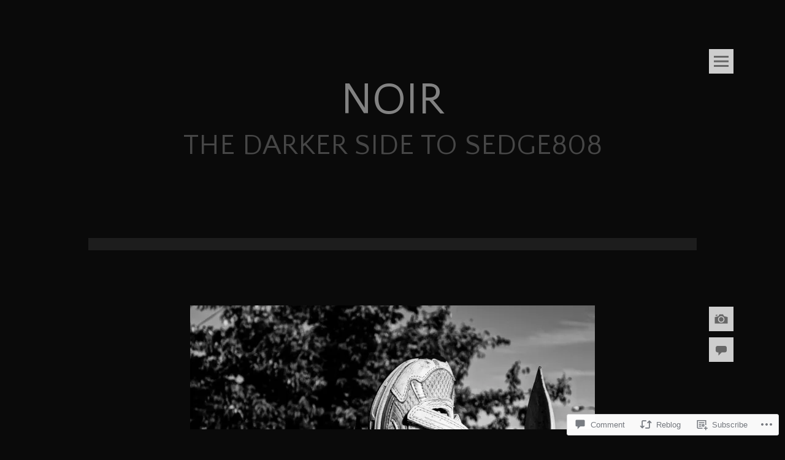

--- FILE ---
content_type: text/html; charset=UTF-8
request_url: https://sedge808.com/2015/02/10/shoe-on-a-fence/
body_size: 29409
content:
<!DOCTYPE html>
<html lang="en">
<head>
<meta charset="UTF-8">
<meta name="viewport" content="width=device-width, initial-scale=1">
<link rel="profile" href="http://gmpg.org/xfn/11">
<link rel="pingback" href="https://sedge808.com/xmlrpc.php">
<title>shoe on a fence &#8211; Noir</title>
<script type="text/javascript">
  WebFontConfig = {"google":{"families":["Quattrocento+Sans:r:latin,latin-ext","Alegreya+Sans:r,i,b,bi:latin,latin-ext"]},"api_url":"https:\/\/fonts-api.wp.com\/css"};
  (function() {
    var wf = document.createElement('script');
    wf.src = '/wp-content/plugins/custom-fonts/js/webfont.js';
    wf.type = 'text/javascript';
    wf.async = 'true';
    var s = document.getElementsByTagName('script')[0];
    s.parentNode.insertBefore(wf, s);
	})();
</script><style id="jetpack-custom-fonts-css">.wf-active body, .wf-active button, .wf-active input, .wf-active select, .wf-active textarea{font-family:"Alegreya Sans",sans-serif}.wf-active h1, .wf-active h2, .wf-active h3, .wf-active h4, .wf-active h5, .wf-active h6{font-family:"Quattrocento Sans",sans-serif;font-style:normal;font-weight:400}.wf-active h1.site-title{font-style:normal;font-weight:400}.wf-active h1{font-style:normal;font-weight:400}.wf-active h2{font-style:normal;font-weight:400}.wf-active h3{font-style:normal;font-weight:400}.wf-active h4{font-style:normal;font-weight:400}.wf-active h1.widget-title, .wf-active h5{font-style:normal;font-weight:400}.wf-active h6{font-style:normal;font-weight:400}</style>
<meta name='robots' content='max-image-preview:large' />

<!-- Async WordPress.com Remote Login -->
<script id="wpcom_remote_login_js">
var wpcom_remote_login_extra_auth = '';
function wpcom_remote_login_remove_dom_node_id( element_id ) {
	var dom_node = document.getElementById( element_id );
	if ( dom_node ) { dom_node.parentNode.removeChild( dom_node ); }
}
function wpcom_remote_login_remove_dom_node_classes( class_name ) {
	var dom_nodes = document.querySelectorAll( '.' + class_name );
	for ( var i = 0; i < dom_nodes.length; i++ ) {
		dom_nodes[ i ].parentNode.removeChild( dom_nodes[ i ] );
	}
}
function wpcom_remote_login_final_cleanup() {
	wpcom_remote_login_remove_dom_node_classes( "wpcom_remote_login_msg" );
	wpcom_remote_login_remove_dom_node_id( "wpcom_remote_login_key" );
	wpcom_remote_login_remove_dom_node_id( "wpcom_remote_login_validate" );
	wpcom_remote_login_remove_dom_node_id( "wpcom_remote_login_js" );
	wpcom_remote_login_remove_dom_node_id( "wpcom_request_access_iframe" );
	wpcom_remote_login_remove_dom_node_id( "wpcom_request_access_styles" );
}

// Watch for messages back from the remote login
window.addEventListener( "message", function( e ) {
	if ( e.origin === "https://r-login.wordpress.com" ) {
		var data = {};
		try {
			data = JSON.parse( e.data );
		} catch( e ) {
			wpcom_remote_login_final_cleanup();
			return;
		}

		if ( data.msg === 'LOGIN' ) {
			// Clean up the login check iframe
			wpcom_remote_login_remove_dom_node_id( "wpcom_remote_login_key" );

			var id_regex = new RegExp( /^[0-9]+$/ );
			var token_regex = new RegExp( /^.*|.*|.*$/ );
			if (
				token_regex.test( data.token )
				&& id_regex.test( data.wpcomid )
			) {
				// We have everything we need to ask for a login
				var script = document.createElement( "script" );
				script.setAttribute( "id", "wpcom_remote_login_validate" );
				script.src = '/remote-login.php?wpcom_remote_login=validate'
					+ '&wpcomid=' + data.wpcomid
					+ '&token=' + encodeURIComponent( data.token )
					+ '&host=' + window.location.protocol
					+ '//' + window.location.hostname
					+ '&postid=7788'
					+ '&is_singular=1';
				document.body.appendChild( script );
			}

			return;
		}

		// Safari ITP, not logged in, so redirect
		if ( data.msg === 'LOGIN-REDIRECT' ) {
			window.location = 'https://wordpress.com/log-in?redirect_to=' + window.location.href;
			return;
		}

		// Safari ITP, storage access failed, remove the request
		if ( data.msg === 'LOGIN-REMOVE' ) {
			var css_zap = 'html { -webkit-transition: margin-top 1s; transition: margin-top 1s; } /* 9001 */ html { margin-top: 0 !important; } * html body { margin-top: 0 !important; } @media screen and ( max-width: 782px ) { html { margin-top: 0 !important; } * html body { margin-top: 0 !important; } }';
			var style_zap = document.createElement( 'style' );
			style_zap.type = 'text/css';
			style_zap.appendChild( document.createTextNode( css_zap ) );
			document.body.appendChild( style_zap );

			var e = document.getElementById( 'wpcom_request_access_iframe' );
			e.parentNode.removeChild( e );

			document.cookie = 'wordpress_com_login_access=denied; path=/; max-age=31536000';

			return;
		}

		// Safari ITP
		if ( data.msg === 'REQUEST_ACCESS' ) {
			console.log( 'request access: safari' );

			// Check ITP iframe enable/disable knob
			if ( wpcom_remote_login_extra_auth !== 'safari_itp_iframe' ) {
				return;
			}

			// If we are in a "private window" there is no ITP.
			var private_window = false;
			try {
				var opendb = window.openDatabase( null, null, null, null );
			} catch( e ) {
				private_window = true;
			}

			if ( private_window ) {
				console.log( 'private window' );
				return;
			}

			var iframe = document.createElement( 'iframe' );
			iframe.id = 'wpcom_request_access_iframe';
			iframe.setAttribute( 'scrolling', 'no' );
			iframe.setAttribute( 'sandbox', 'allow-storage-access-by-user-activation allow-scripts allow-same-origin allow-top-navigation-by-user-activation' );
			iframe.src = 'https://r-login.wordpress.com/remote-login.php?wpcom_remote_login=request_access&origin=' + encodeURIComponent( data.origin ) + '&wpcomid=' + encodeURIComponent( data.wpcomid );

			var css = 'html { -webkit-transition: margin-top 1s; transition: margin-top 1s; } /* 9001 */ html { margin-top: 46px !important; } * html body { margin-top: 46px !important; } @media screen and ( max-width: 660px ) { html { margin-top: 71px !important; } * html body { margin-top: 71px !important; } #wpcom_request_access_iframe { display: block; height: 71px !important; } } #wpcom_request_access_iframe { border: 0px; height: 46px; position: fixed; top: 0; left: 0; width: 100%; min-width: 100%; z-index: 99999; background: #23282d; } ';

			var style = document.createElement( 'style' );
			style.type = 'text/css';
			style.id = 'wpcom_request_access_styles';
			style.appendChild( document.createTextNode( css ) );
			document.body.appendChild( style );

			document.body.appendChild( iframe );
		}

		if ( data.msg === 'DONE' ) {
			wpcom_remote_login_final_cleanup();
		}
	}
}, false );

// Inject the remote login iframe after the page has had a chance to load
// more critical resources
window.addEventListener( "DOMContentLoaded", function( e ) {
	var iframe = document.createElement( "iframe" );
	iframe.style.display = "none";
	iframe.setAttribute( "scrolling", "no" );
	iframe.setAttribute( "id", "wpcom_remote_login_key" );
	iframe.src = "https://r-login.wordpress.com/remote-login.php"
		+ "?wpcom_remote_login=key"
		+ "&origin=aHR0cHM6Ly9zZWRnZTgwOC5jb20%3D"
		+ "&wpcomid=25484539"
		+ "&time=" + Math.floor( Date.now() / 1000 );
	document.body.appendChild( iframe );
}, false );
</script>
<link rel='dns-prefetch' href='//s0.wp.com' />
<link rel='dns-prefetch' href='//fonts-api.wp.com' />
<link rel='dns-prefetch' href='//widgets.wp.com' />
<link rel="alternate" type="application/rss+xml" title="Noir &raquo; Feed" href="https://sedge808.com/feed/" />
<link rel="alternate" type="application/rss+xml" title="Noir &raquo; Comments Feed" href="https://sedge808.com/comments/feed/" />
<link rel="alternate" type="application/rss+xml" title="Noir &raquo; shoe on a&nbsp;fence Comments Feed" href="https://sedge808.com/2015/02/10/shoe-on-a-fence/feed/" />
	<script type="text/javascript">
		/* <![CDATA[ */
		function addLoadEvent(func) {
			var oldonload = window.onload;
			if (typeof window.onload != 'function') {
				window.onload = func;
			} else {
				window.onload = function () {
					oldonload();
					func();
				}
			}
		}
		/* ]]> */
	</script>
	<link rel='stylesheet' id='tonal-font-css' href='https://fonts-api.wp.com/css?family=Oxygen:400,300,700' media='all' />
<link crossorigin='anonymous' rel='stylesheet' id='all-css-2-1' href='/wp-content/mu-plugins/likes/jetpack-likes.css?m=1743883414i&cssminify=yes' type='text/css' media='all' />
<style id='wp-emoji-styles-inline-css'>

	img.wp-smiley, img.emoji {
		display: inline !important;
		border: none !important;
		box-shadow: none !important;
		height: 1em !important;
		width: 1em !important;
		margin: 0 0.07em !important;
		vertical-align: -0.1em !important;
		background: none !important;
		padding: 0 !important;
	}
/*# sourceURL=wp-emoji-styles-inline-css */
</style>
<link crossorigin='anonymous' rel='stylesheet' id='all-css-4-1' href='/wp-content/plugins/gutenberg-core/v22.4.0/build/styles/block-library/style.min.css?m=1768935615i&cssminify=yes' type='text/css' media='all' />
<style id='wp-block-library-inline-css'>
.has-text-align-justify {
	text-align:justify;
}
.has-text-align-justify{text-align:justify;}

/*# sourceURL=wp-block-library-inline-css */
</style><style id='global-styles-inline-css'>
:root{--wp--preset--aspect-ratio--square: 1;--wp--preset--aspect-ratio--4-3: 4/3;--wp--preset--aspect-ratio--3-4: 3/4;--wp--preset--aspect-ratio--3-2: 3/2;--wp--preset--aspect-ratio--2-3: 2/3;--wp--preset--aspect-ratio--16-9: 16/9;--wp--preset--aspect-ratio--9-16: 9/16;--wp--preset--color--black: #000000;--wp--preset--color--cyan-bluish-gray: #abb8c3;--wp--preset--color--white: #ffffff;--wp--preset--color--pale-pink: #f78da7;--wp--preset--color--vivid-red: #cf2e2e;--wp--preset--color--luminous-vivid-orange: #ff6900;--wp--preset--color--luminous-vivid-amber: #fcb900;--wp--preset--color--light-green-cyan: #7bdcb5;--wp--preset--color--vivid-green-cyan: #00d084;--wp--preset--color--pale-cyan-blue: #8ed1fc;--wp--preset--color--vivid-cyan-blue: #0693e3;--wp--preset--color--vivid-purple: #9b51e0;--wp--preset--gradient--vivid-cyan-blue-to-vivid-purple: linear-gradient(135deg,rgb(6,147,227) 0%,rgb(155,81,224) 100%);--wp--preset--gradient--light-green-cyan-to-vivid-green-cyan: linear-gradient(135deg,rgb(122,220,180) 0%,rgb(0,208,130) 100%);--wp--preset--gradient--luminous-vivid-amber-to-luminous-vivid-orange: linear-gradient(135deg,rgb(252,185,0) 0%,rgb(255,105,0) 100%);--wp--preset--gradient--luminous-vivid-orange-to-vivid-red: linear-gradient(135deg,rgb(255,105,0) 0%,rgb(207,46,46) 100%);--wp--preset--gradient--very-light-gray-to-cyan-bluish-gray: linear-gradient(135deg,rgb(238,238,238) 0%,rgb(169,184,195) 100%);--wp--preset--gradient--cool-to-warm-spectrum: linear-gradient(135deg,rgb(74,234,220) 0%,rgb(151,120,209) 20%,rgb(207,42,186) 40%,rgb(238,44,130) 60%,rgb(251,105,98) 80%,rgb(254,248,76) 100%);--wp--preset--gradient--blush-light-purple: linear-gradient(135deg,rgb(255,206,236) 0%,rgb(152,150,240) 100%);--wp--preset--gradient--blush-bordeaux: linear-gradient(135deg,rgb(254,205,165) 0%,rgb(254,45,45) 50%,rgb(107,0,62) 100%);--wp--preset--gradient--luminous-dusk: linear-gradient(135deg,rgb(255,203,112) 0%,rgb(199,81,192) 50%,rgb(65,88,208) 100%);--wp--preset--gradient--pale-ocean: linear-gradient(135deg,rgb(255,245,203) 0%,rgb(182,227,212) 50%,rgb(51,167,181) 100%);--wp--preset--gradient--electric-grass: linear-gradient(135deg,rgb(202,248,128) 0%,rgb(113,206,126) 100%);--wp--preset--gradient--midnight: linear-gradient(135deg,rgb(2,3,129) 0%,rgb(40,116,252) 100%);--wp--preset--font-size--small: 13px;--wp--preset--font-size--medium: 20px;--wp--preset--font-size--large: 36px;--wp--preset--font-size--x-large: 42px;--wp--preset--font-family--albert-sans: 'Albert Sans', sans-serif;--wp--preset--font-family--alegreya: Alegreya, serif;--wp--preset--font-family--arvo: Arvo, serif;--wp--preset--font-family--bodoni-moda: 'Bodoni Moda', serif;--wp--preset--font-family--bricolage-grotesque: 'Bricolage Grotesque', sans-serif;--wp--preset--font-family--cabin: Cabin, sans-serif;--wp--preset--font-family--chivo: Chivo, sans-serif;--wp--preset--font-family--commissioner: Commissioner, sans-serif;--wp--preset--font-family--cormorant: Cormorant, serif;--wp--preset--font-family--courier-prime: 'Courier Prime', monospace;--wp--preset--font-family--crimson-pro: 'Crimson Pro', serif;--wp--preset--font-family--dm-mono: 'DM Mono', monospace;--wp--preset--font-family--dm-sans: 'DM Sans', sans-serif;--wp--preset--font-family--dm-serif-display: 'DM Serif Display', serif;--wp--preset--font-family--domine: Domine, serif;--wp--preset--font-family--eb-garamond: 'EB Garamond', serif;--wp--preset--font-family--epilogue: Epilogue, sans-serif;--wp--preset--font-family--fahkwang: Fahkwang, sans-serif;--wp--preset--font-family--figtree: Figtree, sans-serif;--wp--preset--font-family--fira-sans: 'Fira Sans', sans-serif;--wp--preset--font-family--fjalla-one: 'Fjalla One', sans-serif;--wp--preset--font-family--fraunces: Fraunces, serif;--wp--preset--font-family--gabarito: Gabarito, system-ui;--wp--preset--font-family--ibm-plex-mono: 'IBM Plex Mono', monospace;--wp--preset--font-family--ibm-plex-sans: 'IBM Plex Sans', sans-serif;--wp--preset--font-family--ibarra-real-nova: 'Ibarra Real Nova', serif;--wp--preset--font-family--instrument-serif: 'Instrument Serif', serif;--wp--preset--font-family--inter: Inter, sans-serif;--wp--preset--font-family--josefin-sans: 'Josefin Sans', sans-serif;--wp--preset--font-family--jost: Jost, sans-serif;--wp--preset--font-family--libre-baskerville: 'Libre Baskerville', serif;--wp--preset--font-family--libre-franklin: 'Libre Franklin', sans-serif;--wp--preset--font-family--literata: Literata, serif;--wp--preset--font-family--lora: Lora, serif;--wp--preset--font-family--merriweather: Merriweather, serif;--wp--preset--font-family--montserrat: Montserrat, sans-serif;--wp--preset--font-family--newsreader: Newsreader, serif;--wp--preset--font-family--noto-sans-mono: 'Noto Sans Mono', sans-serif;--wp--preset--font-family--nunito: Nunito, sans-serif;--wp--preset--font-family--open-sans: 'Open Sans', sans-serif;--wp--preset--font-family--overpass: Overpass, sans-serif;--wp--preset--font-family--pt-serif: 'PT Serif', serif;--wp--preset--font-family--petrona: Petrona, serif;--wp--preset--font-family--piazzolla: Piazzolla, serif;--wp--preset--font-family--playfair-display: 'Playfair Display', serif;--wp--preset--font-family--plus-jakarta-sans: 'Plus Jakarta Sans', sans-serif;--wp--preset--font-family--poppins: Poppins, sans-serif;--wp--preset--font-family--raleway: Raleway, sans-serif;--wp--preset--font-family--roboto: Roboto, sans-serif;--wp--preset--font-family--roboto-slab: 'Roboto Slab', serif;--wp--preset--font-family--rubik: Rubik, sans-serif;--wp--preset--font-family--rufina: Rufina, serif;--wp--preset--font-family--sora: Sora, sans-serif;--wp--preset--font-family--source-sans-3: 'Source Sans 3', sans-serif;--wp--preset--font-family--source-serif-4: 'Source Serif 4', serif;--wp--preset--font-family--space-mono: 'Space Mono', monospace;--wp--preset--font-family--syne: Syne, sans-serif;--wp--preset--font-family--texturina: Texturina, serif;--wp--preset--font-family--urbanist: Urbanist, sans-serif;--wp--preset--font-family--work-sans: 'Work Sans', sans-serif;--wp--preset--spacing--20: 0.44rem;--wp--preset--spacing--30: 0.67rem;--wp--preset--spacing--40: 1rem;--wp--preset--spacing--50: 1.5rem;--wp--preset--spacing--60: 2.25rem;--wp--preset--spacing--70: 3.38rem;--wp--preset--spacing--80: 5.06rem;--wp--preset--shadow--natural: 6px 6px 9px rgba(0, 0, 0, 0.2);--wp--preset--shadow--deep: 12px 12px 50px rgba(0, 0, 0, 0.4);--wp--preset--shadow--sharp: 6px 6px 0px rgba(0, 0, 0, 0.2);--wp--preset--shadow--outlined: 6px 6px 0px -3px rgb(255, 255, 255), 6px 6px rgb(0, 0, 0);--wp--preset--shadow--crisp: 6px 6px 0px rgb(0, 0, 0);}:where(body) { margin: 0; }:where(.is-layout-flex){gap: 0.5em;}:where(.is-layout-grid){gap: 0.5em;}body .is-layout-flex{display: flex;}.is-layout-flex{flex-wrap: wrap;align-items: center;}.is-layout-flex > :is(*, div){margin: 0;}body .is-layout-grid{display: grid;}.is-layout-grid > :is(*, div){margin: 0;}body{padding-top: 0px;padding-right: 0px;padding-bottom: 0px;padding-left: 0px;}:root :where(.wp-element-button, .wp-block-button__link){background-color: #32373c;border-width: 0;color: #fff;font-family: inherit;font-size: inherit;font-style: inherit;font-weight: inherit;letter-spacing: inherit;line-height: inherit;padding-top: calc(0.667em + 2px);padding-right: calc(1.333em + 2px);padding-bottom: calc(0.667em + 2px);padding-left: calc(1.333em + 2px);text-decoration: none;text-transform: inherit;}.has-black-color{color: var(--wp--preset--color--black) !important;}.has-cyan-bluish-gray-color{color: var(--wp--preset--color--cyan-bluish-gray) !important;}.has-white-color{color: var(--wp--preset--color--white) !important;}.has-pale-pink-color{color: var(--wp--preset--color--pale-pink) !important;}.has-vivid-red-color{color: var(--wp--preset--color--vivid-red) !important;}.has-luminous-vivid-orange-color{color: var(--wp--preset--color--luminous-vivid-orange) !important;}.has-luminous-vivid-amber-color{color: var(--wp--preset--color--luminous-vivid-amber) !important;}.has-light-green-cyan-color{color: var(--wp--preset--color--light-green-cyan) !important;}.has-vivid-green-cyan-color{color: var(--wp--preset--color--vivid-green-cyan) !important;}.has-pale-cyan-blue-color{color: var(--wp--preset--color--pale-cyan-blue) !important;}.has-vivid-cyan-blue-color{color: var(--wp--preset--color--vivid-cyan-blue) !important;}.has-vivid-purple-color{color: var(--wp--preset--color--vivid-purple) !important;}.has-black-background-color{background-color: var(--wp--preset--color--black) !important;}.has-cyan-bluish-gray-background-color{background-color: var(--wp--preset--color--cyan-bluish-gray) !important;}.has-white-background-color{background-color: var(--wp--preset--color--white) !important;}.has-pale-pink-background-color{background-color: var(--wp--preset--color--pale-pink) !important;}.has-vivid-red-background-color{background-color: var(--wp--preset--color--vivid-red) !important;}.has-luminous-vivid-orange-background-color{background-color: var(--wp--preset--color--luminous-vivid-orange) !important;}.has-luminous-vivid-amber-background-color{background-color: var(--wp--preset--color--luminous-vivid-amber) !important;}.has-light-green-cyan-background-color{background-color: var(--wp--preset--color--light-green-cyan) !important;}.has-vivid-green-cyan-background-color{background-color: var(--wp--preset--color--vivid-green-cyan) !important;}.has-pale-cyan-blue-background-color{background-color: var(--wp--preset--color--pale-cyan-blue) !important;}.has-vivid-cyan-blue-background-color{background-color: var(--wp--preset--color--vivid-cyan-blue) !important;}.has-vivid-purple-background-color{background-color: var(--wp--preset--color--vivid-purple) !important;}.has-black-border-color{border-color: var(--wp--preset--color--black) !important;}.has-cyan-bluish-gray-border-color{border-color: var(--wp--preset--color--cyan-bluish-gray) !important;}.has-white-border-color{border-color: var(--wp--preset--color--white) !important;}.has-pale-pink-border-color{border-color: var(--wp--preset--color--pale-pink) !important;}.has-vivid-red-border-color{border-color: var(--wp--preset--color--vivid-red) !important;}.has-luminous-vivid-orange-border-color{border-color: var(--wp--preset--color--luminous-vivid-orange) !important;}.has-luminous-vivid-amber-border-color{border-color: var(--wp--preset--color--luminous-vivid-amber) !important;}.has-light-green-cyan-border-color{border-color: var(--wp--preset--color--light-green-cyan) !important;}.has-vivid-green-cyan-border-color{border-color: var(--wp--preset--color--vivid-green-cyan) !important;}.has-pale-cyan-blue-border-color{border-color: var(--wp--preset--color--pale-cyan-blue) !important;}.has-vivid-cyan-blue-border-color{border-color: var(--wp--preset--color--vivid-cyan-blue) !important;}.has-vivid-purple-border-color{border-color: var(--wp--preset--color--vivid-purple) !important;}.has-vivid-cyan-blue-to-vivid-purple-gradient-background{background: var(--wp--preset--gradient--vivid-cyan-blue-to-vivid-purple) !important;}.has-light-green-cyan-to-vivid-green-cyan-gradient-background{background: var(--wp--preset--gradient--light-green-cyan-to-vivid-green-cyan) !important;}.has-luminous-vivid-amber-to-luminous-vivid-orange-gradient-background{background: var(--wp--preset--gradient--luminous-vivid-amber-to-luminous-vivid-orange) !important;}.has-luminous-vivid-orange-to-vivid-red-gradient-background{background: var(--wp--preset--gradient--luminous-vivid-orange-to-vivid-red) !important;}.has-very-light-gray-to-cyan-bluish-gray-gradient-background{background: var(--wp--preset--gradient--very-light-gray-to-cyan-bluish-gray) !important;}.has-cool-to-warm-spectrum-gradient-background{background: var(--wp--preset--gradient--cool-to-warm-spectrum) !important;}.has-blush-light-purple-gradient-background{background: var(--wp--preset--gradient--blush-light-purple) !important;}.has-blush-bordeaux-gradient-background{background: var(--wp--preset--gradient--blush-bordeaux) !important;}.has-luminous-dusk-gradient-background{background: var(--wp--preset--gradient--luminous-dusk) !important;}.has-pale-ocean-gradient-background{background: var(--wp--preset--gradient--pale-ocean) !important;}.has-electric-grass-gradient-background{background: var(--wp--preset--gradient--electric-grass) !important;}.has-midnight-gradient-background{background: var(--wp--preset--gradient--midnight) !important;}.has-small-font-size{font-size: var(--wp--preset--font-size--small) !important;}.has-medium-font-size{font-size: var(--wp--preset--font-size--medium) !important;}.has-large-font-size{font-size: var(--wp--preset--font-size--large) !important;}.has-x-large-font-size{font-size: var(--wp--preset--font-size--x-large) !important;}.has-albert-sans-font-family{font-family: var(--wp--preset--font-family--albert-sans) !important;}.has-alegreya-font-family{font-family: var(--wp--preset--font-family--alegreya) !important;}.has-arvo-font-family{font-family: var(--wp--preset--font-family--arvo) !important;}.has-bodoni-moda-font-family{font-family: var(--wp--preset--font-family--bodoni-moda) !important;}.has-bricolage-grotesque-font-family{font-family: var(--wp--preset--font-family--bricolage-grotesque) !important;}.has-cabin-font-family{font-family: var(--wp--preset--font-family--cabin) !important;}.has-chivo-font-family{font-family: var(--wp--preset--font-family--chivo) !important;}.has-commissioner-font-family{font-family: var(--wp--preset--font-family--commissioner) !important;}.has-cormorant-font-family{font-family: var(--wp--preset--font-family--cormorant) !important;}.has-courier-prime-font-family{font-family: var(--wp--preset--font-family--courier-prime) !important;}.has-crimson-pro-font-family{font-family: var(--wp--preset--font-family--crimson-pro) !important;}.has-dm-mono-font-family{font-family: var(--wp--preset--font-family--dm-mono) !important;}.has-dm-sans-font-family{font-family: var(--wp--preset--font-family--dm-sans) !important;}.has-dm-serif-display-font-family{font-family: var(--wp--preset--font-family--dm-serif-display) !important;}.has-domine-font-family{font-family: var(--wp--preset--font-family--domine) !important;}.has-eb-garamond-font-family{font-family: var(--wp--preset--font-family--eb-garamond) !important;}.has-epilogue-font-family{font-family: var(--wp--preset--font-family--epilogue) !important;}.has-fahkwang-font-family{font-family: var(--wp--preset--font-family--fahkwang) !important;}.has-figtree-font-family{font-family: var(--wp--preset--font-family--figtree) !important;}.has-fira-sans-font-family{font-family: var(--wp--preset--font-family--fira-sans) !important;}.has-fjalla-one-font-family{font-family: var(--wp--preset--font-family--fjalla-one) !important;}.has-fraunces-font-family{font-family: var(--wp--preset--font-family--fraunces) !important;}.has-gabarito-font-family{font-family: var(--wp--preset--font-family--gabarito) !important;}.has-ibm-plex-mono-font-family{font-family: var(--wp--preset--font-family--ibm-plex-mono) !important;}.has-ibm-plex-sans-font-family{font-family: var(--wp--preset--font-family--ibm-plex-sans) !important;}.has-ibarra-real-nova-font-family{font-family: var(--wp--preset--font-family--ibarra-real-nova) !important;}.has-instrument-serif-font-family{font-family: var(--wp--preset--font-family--instrument-serif) !important;}.has-inter-font-family{font-family: var(--wp--preset--font-family--inter) !important;}.has-josefin-sans-font-family{font-family: var(--wp--preset--font-family--josefin-sans) !important;}.has-jost-font-family{font-family: var(--wp--preset--font-family--jost) !important;}.has-libre-baskerville-font-family{font-family: var(--wp--preset--font-family--libre-baskerville) !important;}.has-libre-franklin-font-family{font-family: var(--wp--preset--font-family--libre-franklin) !important;}.has-literata-font-family{font-family: var(--wp--preset--font-family--literata) !important;}.has-lora-font-family{font-family: var(--wp--preset--font-family--lora) !important;}.has-merriweather-font-family{font-family: var(--wp--preset--font-family--merriweather) !important;}.has-montserrat-font-family{font-family: var(--wp--preset--font-family--montserrat) !important;}.has-newsreader-font-family{font-family: var(--wp--preset--font-family--newsreader) !important;}.has-noto-sans-mono-font-family{font-family: var(--wp--preset--font-family--noto-sans-mono) !important;}.has-nunito-font-family{font-family: var(--wp--preset--font-family--nunito) !important;}.has-open-sans-font-family{font-family: var(--wp--preset--font-family--open-sans) !important;}.has-overpass-font-family{font-family: var(--wp--preset--font-family--overpass) !important;}.has-pt-serif-font-family{font-family: var(--wp--preset--font-family--pt-serif) !important;}.has-petrona-font-family{font-family: var(--wp--preset--font-family--petrona) !important;}.has-piazzolla-font-family{font-family: var(--wp--preset--font-family--piazzolla) !important;}.has-playfair-display-font-family{font-family: var(--wp--preset--font-family--playfair-display) !important;}.has-plus-jakarta-sans-font-family{font-family: var(--wp--preset--font-family--plus-jakarta-sans) !important;}.has-poppins-font-family{font-family: var(--wp--preset--font-family--poppins) !important;}.has-raleway-font-family{font-family: var(--wp--preset--font-family--raleway) !important;}.has-roboto-font-family{font-family: var(--wp--preset--font-family--roboto) !important;}.has-roboto-slab-font-family{font-family: var(--wp--preset--font-family--roboto-slab) !important;}.has-rubik-font-family{font-family: var(--wp--preset--font-family--rubik) !important;}.has-rufina-font-family{font-family: var(--wp--preset--font-family--rufina) !important;}.has-sora-font-family{font-family: var(--wp--preset--font-family--sora) !important;}.has-source-sans-3-font-family{font-family: var(--wp--preset--font-family--source-sans-3) !important;}.has-source-serif-4-font-family{font-family: var(--wp--preset--font-family--source-serif-4) !important;}.has-space-mono-font-family{font-family: var(--wp--preset--font-family--space-mono) !important;}.has-syne-font-family{font-family: var(--wp--preset--font-family--syne) !important;}.has-texturina-font-family{font-family: var(--wp--preset--font-family--texturina) !important;}.has-urbanist-font-family{font-family: var(--wp--preset--font-family--urbanist) !important;}.has-work-sans-font-family{font-family: var(--wp--preset--font-family--work-sans) !important;}
/*# sourceURL=global-styles-inline-css */
</style>

<style id='classic-theme-styles-inline-css'>
.wp-block-button__link{background-color:#32373c;border-radius:9999px;box-shadow:none;color:#fff;font-size:1.125em;padding:calc(.667em + 2px) calc(1.333em + 2px);text-decoration:none}.wp-block-file__button{background:#32373c;color:#fff}.wp-block-accordion-heading{margin:0}.wp-block-accordion-heading__toggle{background-color:inherit!important;color:inherit!important}.wp-block-accordion-heading__toggle:not(:focus-visible){outline:none}.wp-block-accordion-heading__toggle:focus,.wp-block-accordion-heading__toggle:hover{background-color:inherit!important;border:none;box-shadow:none;color:inherit;padding:var(--wp--preset--spacing--20,1em) 0;text-decoration:none}.wp-block-accordion-heading__toggle:focus-visible{outline:auto;outline-offset:0}
/*# sourceURL=/wp-content/plugins/gutenberg-core/v22.4.0/build/styles/block-library/classic.min.css */
</style>
<link crossorigin='anonymous' rel='stylesheet' id='all-css-6-1' href='/_static/??-eJx9jskOwjAMRH+IYPblgPgUlMWClDqJYqf9fVxVXABxseSZefbAWIzPSTAJUDOlb/eYGHyuqDoVK6AJwhAt9kgaW3rmBfzGxqKMca5UZDY6KTYy8lCQ/3EdSrH+aVSaT8wGUM7pbd4GTCFXsE0yWZHovzDg6sG12AcYsDp9reLUmT/3qcyVLuvj4bRd7fbnTfcCmvdj7g==&cssminify=yes' type='text/css' media='all' />
<link rel='stylesheet' id='verbum-gutenberg-css-css' href='https://widgets.wp.com/verbum-block-editor/block-editor.css?ver=1738686361' media='all' />
<link crossorigin='anonymous' rel='stylesheet' id='all-css-8-1' href='/_static/??-eJyNkNsKwjAQRH/IuNQL9UX8FEnimqbdZEMuFv/eVgWVSvVtBs7sDAt9EJp9Rp8hN+gwQSgKMntJkPKVcKlTWsAb5ooIVIz1CVrMQeru6cExezhar8Ggx2iHRPouJ0cn3QPwUOIkY/cf3wfNbm5vKirpaEO245wzE3E/xzd8wShUUYqGsp/viKiIzSDNfc7LzoUMsiDWctz0YcSZpI1j9OD2Vb1dr3abutq0N/LXo60=&cssminify=yes' type='text/css' media='all' />
<link crossorigin='anonymous' rel='stylesheet' id='print-css-9-1' href='/wp-content/mu-plugins/global-print/global-print.css?m=1465851035i&cssminify=yes' type='text/css' media='print' />
<style id='jetpack-global-styles-frontend-style-inline-css'>
:root { --font-headings: unset; --font-base: unset; --font-headings-default: -apple-system,BlinkMacSystemFont,"Segoe UI",Roboto,Oxygen-Sans,Ubuntu,Cantarell,"Helvetica Neue",sans-serif; --font-base-default: -apple-system,BlinkMacSystemFont,"Segoe UI",Roboto,Oxygen-Sans,Ubuntu,Cantarell,"Helvetica Neue",sans-serif;}
/*# sourceURL=jetpack-global-styles-frontend-style-inline-css */
</style>
<link crossorigin='anonymous' rel='stylesheet' id='all-css-12-1' href='/_static/??-eJyNjtEKwjAMRX/IGKaV+SJ+inRt7TLTZiwdw793k72oIHsJ90BybnDqwUkuIRdMI/Q8RsqKXSi9dY+VMYksw48cFLW1Q/DW++c7Uo57p7rD7aYbZYcqjiwDSxT9gB9baUOae1uDkaWx/K9uIh9DUZxX1gxxIA82e2DSsuW2md9QILgLs0xfuAiu6VLVp+PhbOrKdC9/Ong1&cssminify=yes' type='text/css' media='all' />
<script type="text/javascript" id="wpcom-actionbar-placeholder-js-extra">
/* <![CDATA[ */
var actionbardata = {"siteID":"25484539","postID":"7788","siteURL":"https://sedge808.com","xhrURL":"https://sedge808.com/wp-admin/admin-ajax.php","nonce":"ff911a081a","isLoggedIn":"","statusMessage":"","subsEmailDefault":"instantly","proxyScriptUrl":"https://s0.wp.com/wp-content/js/wpcom-proxy-request.js?m=1513050504i&amp;ver=20211021","shortlink":"https://wp.me/p1IVGX-21C","i18n":{"followedText":"New posts from this site will now appear in your \u003Ca href=\"https://wordpress.com/reader\"\u003EReader\u003C/a\u003E","foldBar":"Collapse this bar","unfoldBar":"Expand this bar","shortLinkCopied":"Shortlink copied to clipboard."}};
//# sourceURL=wpcom-actionbar-placeholder-js-extra
/* ]]> */
</script>
<script type="text/javascript" id="jetpack-mu-wpcom-settings-js-before">
/* <![CDATA[ */
var JETPACK_MU_WPCOM_SETTINGS = {"assetsUrl":"https://s0.wp.com/wp-content/mu-plugins/jetpack-mu-wpcom-plugin/moon/jetpack_vendor/automattic/jetpack-mu-wpcom/src/build/"};
//# sourceURL=jetpack-mu-wpcom-settings-js-before
/* ]]> */
</script>
<script crossorigin='anonymous' type='text/javascript'  src='/_static/??-eJyFjUsOwjAMRC+EGyGkBhaIs9DWRI7yI7YJvT0tH4kVrGZG80ZjWoExJ8EkxrOpQaDUfJ87zxuzdJTGoBPyWvqrYp3f0kVKfyGI5OpZ8Bv+vEWFEtRRYsM68FipCOUlXXIIuf3AG00O5fn2sjBoLHAjXFeneNza3d72vT1Y/wA0VlNH'></script>
<script type="text/javascript" id="rlt-proxy-js-after">
/* <![CDATA[ */
	rltInitialize( {"token":null,"iframeOrigins":["https:\/\/widgets.wp.com"]} );
//# sourceURL=rlt-proxy-js-after
/* ]]> */
</script>
<link rel="EditURI" type="application/rsd+xml" title="RSD" href="https://gavinkerslake.wordpress.com/xmlrpc.php?rsd" />
<meta name="generator" content="WordPress.com" />
<link rel="canonical" href="https://sedge808.com/2015/02/10/shoe-on-a-fence/" />
<link rel='shortlink' href='https://wp.me/p1IVGX-21C' />
<link rel="alternate" type="application/json+oembed" href="https://public-api.wordpress.com/oembed/?format=json&amp;url=https%3A%2F%2Fsedge808.com%2F2015%2F02%2F10%2Fshoe-on-a-fence%2F&amp;for=wpcom-auto-discovery" /><link rel="alternate" type="application/xml+oembed" href="https://public-api.wordpress.com/oembed/?format=xml&amp;url=https%3A%2F%2Fsedge808.com%2F2015%2F02%2F10%2Fshoe-on-a-fence%2F&amp;for=wpcom-auto-discovery" />
<!-- Jetpack Open Graph Tags -->
<meta property="og:type" content="article" />
<meta property="og:title" content="shoe on a fence" />
<meta property="og:url" content="https://sedge808.com/2015/02/10/shoe-on-a-fence/" />
<meta property="og:description" content="Visit the post for more." />
<meta property="article:published_time" content="2015-02-10T00:22:35+00:00" />
<meta property="article:modified_time" content="2015-02-10T00:22:35+00:00" />
<meta property="og:site_name" content="Noir" />
<meta property="og:image" content="https://sedge808.com/wp-content/uploads/2015/02/small-shoe-on-a-fence.jpg" />
<meta property="og:image:secure_url" content="https://sedge808.com/wp-content/uploads/2015/02/small-shoe-on-a-fence.jpg" />
<meta property="og:image:width" content="660" />
<meta property="og:image:height" content="486" />
<meta property="og:image:alt" content="small shoe on a fence" />
<meta property="og:locale" content="en_US" />
<meta property="article:publisher" content="https://www.facebook.com/WordPresscom" />
<meta name="twitter:text:title" content="shoe on a&nbsp;fence" />
<meta name="twitter:image" content="https://sedge808.com/wp-content/uploads/2015/02/small-shoe-on-a-fence.jpg?w=640" />
<meta name="twitter:image:alt" content="small shoe on a fence" />
<meta name="twitter:card" content="summary_large_image" />
<meta name="twitter:description" content="Visit the post for more." />

<!-- End Jetpack Open Graph Tags -->
<link rel="shortcut icon" type="image/x-icon" href="https://secure.gravatar.com/blavatar/910122ca49449e9fccc8dbf39d23a415d196615411a7d8e9a37c4a5e2acd984f?s=32" sizes="16x16" />
<link rel="icon" type="image/x-icon" href="https://secure.gravatar.com/blavatar/910122ca49449e9fccc8dbf39d23a415d196615411a7d8e9a37c4a5e2acd984f?s=32" sizes="16x16" />
<link rel="apple-touch-icon" href="https://secure.gravatar.com/blavatar/910122ca49449e9fccc8dbf39d23a415d196615411a7d8e9a37c4a5e2acd984f?s=114" />
<link rel='openid.server' href='https://sedge808.com/?openidserver=1' />
<link rel='openid.delegate' href='https://sedge808.com/' />
<link rel="search" type="application/opensearchdescription+xml" href="https://sedge808.com/osd.xml" title="Noir" />
<link rel="search" type="application/opensearchdescription+xml" href="https://s1.wp.com/opensearch.xml" title="WordPress.com" />
<meta name="theme-color" content="#0a0a0a" />
	<style type="text/css">
		body {
			background: #0a0a0a;
		}
		#page{
			z-index: 9999;
		}
		#page:before, #page:after {
    		background-color: #232323;
			z-index: 9999;
		}
		#page {
	    	border-left: 20px solid #232323;
    		border-right: 20px solid #232323;
			z-index: 9999;
		}
		h1,
		h2,
		h3,
		h4,
		h5,
		h6,
		a,
		a:visited {
			color: #F2F2F2;
		}
		body,
		button,
		input,
		select,
		textarea,
		a:hover {
			color: #E5E5E5;
		}
	</style>
	<style type="text/css">.recentcomments a{display:inline !important;padding:0 !important;margin:0 !important;}</style>		<style type="text/css">
			.recentcomments a {
				display: inline !important;
				padding: 0 !important;
				margin: 0 !important;
			}

			table.recentcommentsavatartop img.avatar, table.recentcommentsavatarend img.avatar {
				border: 0px;
				margin: 0;
			}

			table.recentcommentsavatartop a, table.recentcommentsavatarend a {
				border: 0px !important;
				background-color: transparent !important;
			}

			td.recentcommentsavatarend, td.recentcommentsavatartop {
				padding: 0px 0px 1px 0px;
				margin: 0px;
			}

			td.recentcommentstextend {
				border: none !important;
				padding: 0px 0px 2px 10px;
			}

			.rtl td.recentcommentstextend {
				padding: 0px 10px 2px 0px;
			}

			td.recentcommentstexttop {
				border: none;
				padding: 0px 0px 0px 10px;
			}

			.rtl td.recentcommentstexttop {
				padding: 0px 10px 0px 0px;
			}
		</style>
		<style type="text/css" id="custom-background-css">
body.custom-background { background-color: #0a0a0a; }
</style>
	<style type="text/css" id="custom-colors-css">body { background-color: #0a0a0a;}
h1 { color: #828282;}
h2 { color: #828282;}
h3 { color: #828282;}
h4 { color: #828282;}
h5 { color: #828282;}
h6 { color: #828282;}
#page { border-color: #0a0a0a;}
#page:before { background-color: #0a0a0a;}
#page:after { background-color: #0a0a0a;}
a { color: #828282;}
a:visited { color: #828282;}
body { color: #828282;}
button { color: #828282;}
input { color: #828282;}
select { color: #828282;}
textarea { color: #828282;}
a:hover { color: #828282;}
</style>
<link crossorigin='anonymous' rel='stylesheet' id='all-css-0-3' href='/_static/??-eJyVjs0OwjAMg1+IEg2GxgXxKKgL0dYtTaol1V6fIX7ElZs/y7YMawmo4iQOPlImg1J7cJXIgGYvFTgNo+833sFPIddQuA5JDCbyEnF+M2RVgVsShJ4VZwNbU6Hl34Ws98rbJYyLViP+hj7Gc/CaL013Oh7Obde00wN2HU3Q&cssminify=yes' type='text/css' media='all' />
</head>
<body class="wp-singular post-template-default single single-post postid-7788 single-format-image custom-background wp-theme-pubtonal customizer-styles-applied widgets-hidden jetpack-reblog-enabled">
<div id="page" class="hfeed site">
	
	<div id="menu-block">
			<nav id="site-navigation" class="main-navigation" role="navigation">
		<a class="skip-link screen-reader-text" href="#content">Skip to content</a>
		<div class="menu"><ul>
<li ><a href="https://sedge808.com/">Home</a></li><li class="page_item page-item-2"><a href="https://sedge808.com/about/">about sedge808</a></li>
</ul></div>
	</nav><!-- #site-navigation .main-navigation -->

	<div class="widget-areas">
					<div class="widget-area">
				<aside id="search-2" class="widget widget_search"><form role="search" method="get" class="search-form" action="https://sedge808.com/">
				<label>
					<span class="screen-reader-text">Search for:</span>
					<input type="search" class="search-field" placeholder="Search &hellip;" value="" name="s" />
				</label>
				<input type="submit" class="search-submit" value="Search" />
			</form></aside>
		<aside id="recent-posts-2" class="widget widget_recent_entries">
		<h1 class="widget-title">Recent Posts</h1>
		<ul>
											<li>
					<a href="https://sedge808.com/2026/01/14/new-food-pyramid/">new food pyramid</a>
									</li>
											<li>
					<a href="https://sedge808.com/2026/01/03/feeding-the-flames/">feeding the flames</a>
									</li>
											<li>
					<a href="https://sedge808.com/2026/01/02/port-adelaide-2/">Port Adelaide</a>
									</li>
											<li>
					<a href="https://sedge808.com/2025/12/31/stobie-of-the-night-happy-new-year/">Stobie of the night &#8211; Happy New&nbsp;Year</a>
									</li>
											<li>
					<a href="https://sedge808.com/2025/12/24/happy-holidays-to-all-on-wordpress-3/">Happy Holidays to All on&nbsp;WordPress</a>
									</li>
											<li>
					<a href="https://sedge808.com/2025/12/18/i-love-techno-music/">I Love techno&nbsp;music</a>
									</li>
											<li>
					<a href="https://sedge808.com/2025/12/11/summertime-love/">Summertime Love</a>
									</li>
											<li>
					<a href="https://sedge808.com/2025/12/06/empowering-male-survivors-of-sexual-abuse/">Empowering Male Survivors of Sexual&nbsp;Abuse</a>
									</li>
											<li>
					<a href="https://sedge808.com/2025/11/21/cleland-wildlife-park/">Cleland Wildlife Park</a>
									</li>
											<li>
					<a href="https://sedge808.com/2025/11/16/fluro/">fluro</a>
									</li>
					</ul>

		</aside><aside id="jp_blogs_i_follow-2" class="widget widget_jp_blogs_i_follow"><h1 class="widget-title">Blogs I Follow</h1><ul><li><a href="http://punnymemories.wordpress.com" class="bump-view" data-bump-view="bif">Punny Memories</a></li><li><a href="http://sfarnell.wordpress.com" class="bump-view" data-bump-view="bif">Simon&#039;s Space</a></li><li><a href="http://worknme.wordpress.com" class="bump-view" data-bump-view="bif">Work&#039;n&#039;Me</a></li><li><a href="http://islandphoto8o8.wordpress.com" class="bump-view" data-bump-view="bif">islandphoto8o8</a></li><li><a href="http://jmro98.wordpress.com/" class="bump-view" data-bump-view="bif">Art et Technique / Art and technics</a></li><li><a href="http://houseofheartweb.wordpress.com" class="bump-view" data-bump-view="bif">houseofheartweb.wordpress.com/</a></li><li><a href="http://hyperionsky.blog" class="bump-view" data-bump-view="bif">Hyperion Sky</a></li><li><a href="http://themindfulmigraine.blog" class="bump-view" data-bump-view="bif">The Mindful Migraine</a></li><li><a href="http://contentcatnip.com" class="bump-view" data-bump-view="bif">Content Catnip</a></li><li><a href="http://riseaboverefugebyruby.wordpress.com" class="bump-view" data-bump-view="bif">Rise Above Refuge By Ruby</a></li><li><a href="http://mikesteeden.wordpress.com" class="bump-view" data-bump-view="bif">- MIKE STEEDEN -</a></li><li><a href="http://aopoetry.com" class="bump-view" data-bump-view="bif">AO Poetry</a></li><li><a href="http://genavieveblackwood.com" class="bump-view" data-bump-view="bif">Genavieve Blackwood&#039;s Author Website</a></li><li><a href="http://changetherapy.wordpress.com/" class="bump-view" data-bump-view="bif">Change Therapy</a></li><li><a href="http://annelieswetzelaer.wordpress.com" class="bump-view" data-bump-view="bif">Annelies Wetzelaer</a></li><li><a href="http://letscookwithtina.wordpress.com" class="bump-view" data-bump-view="bif">Letscookwithtina</a></li><li><a href="http://ousoescrever.wordpress.com" class="bump-view" data-bump-view="bif">Ouso Escrever</a></li><li><a href="http://saania2806.wordpress.com" class="bump-view" data-bump-view="bif">Saania&#039;s diary - reflections, learnings, sparkles </a></li><li><a href="http://stripsearchla.wordpress.com" class="bump-view" data-bump-view="bif">Jose Oseguera</a></li><li><a href="http://highwaybloggery.com" class="bump-view" data-bump-view="bif">David Redpath</a></li><li><a href="http://armyofangelspart2.wordpress.com" class="bump-view" data-bump-view="bif">Army of Angels: Part 2</a></li><li><a href="http://ablogaboutsurvivingtrauma.wordpress.com" class="bump-view" data-bump-view="bif">A Blog About Surviving Trauma</a></li><li><a href="http://lifeamazing.net/" class="bump-view" data-bump-view="bif">Life Amazing</a></li><li><a href="http://elizabethannjohnsonmurphreee.home.blog" class="bump-view" data-bump-view="bif">Rhythm Rhyme Thoughts</a></li><li><a href="http://wscrcom.wordpress.com" class="bump-view" data-bump-view="bif">wscrcom</a></li><li><a href="http://stadtauge.wordpress.com" class="bump-view" data-bump-view="bif">STADTAUGE</a></li><li><a href="http://stellabailey.wordpress.com" class="bump-view" data-bump-view="bif">Stella</a></li><li><a href="http://planetlonelyblog.wordpress.com" class="bump-view" data-bump-view="bif">Planet Lonely</a></li><li><a href="http://lookingforthelight.blog" class="bump-view" data-bump-view="bif">lookingforthelightblog.wordpress.com/</a></li><li><a href="http://autopsyofadelaide.com" class="bump-view" data-bump-view="bif">AUTOPSY OF ADELAIDE</a></li><li><a href="http://ecmrecordsblog.wordpress.com" class="bump-view" data-bump-view="bif">ECM Records review blog</a></li><li><a href="http://leonarddurso.com" class="bump-view" data-bump-view="bif">Leonard Durso</a></li><li><a href="http://hopedog.wordpress.com" class="bump-view" data-bump-view="bif">Hands on Bowie, Jimi &amp; Niki</a></li><li><a href="http://persiakarema.wordpress.com" class="bump-view" data-bump-view="bif">Blog of a Mad Black Woman</a></li><li><a href="http://dropsofeverything.wordpress.com" class="bump-view" data-bump-view="bif">Drops of Everything</a></li><li><a href="http://aquileana.wordpress.com" class="bump-view" data-bump-view="bif">⚡️La Audacia de Aquiles⚡️</a></li><li><a href="http://diletantperplexe.wordpress.com" class="bump-view" data-bump-view="bif">El Diletant Perplex</a></li><li><a href="http://sandercock2016iphoneproject365.wordpress.com" class="bump-view" data-bump-view="bif">Sign, Sign, Everywhere A Sign</a></li><li><a href="http://pixilly.wordpress.com" class="bump-view" data-bump-view="bif">PIXILLY</a></li><li><a href="http://from1bloggertoanother.wordpress.com" class="bump-view" data-bump-view="bif">From 1 Blogger 2 Another</a></li><li><a href="http://sallyparnisartist.com" class="bump-view" data-bump-view="bif">Sally Parnis</a></li><li><a href="http://idealisticrebel2favorites.wordpress.com" class="bump-view" data-bump-view="bif">IdealisticRebel&#039;s Daily View of Favorites</a></li><li><a href="http://west517photos.wordpress.com" class="bump-view" data-bump-view="bif">west517</a></li><li><a href="http://cookingwithawallflower.com/" class="bump-view" data-bump-view="bif">Cooking with a Wallflower</a></li><li><a href="http://inavukic.com" class="bump-view" data-bump-view="bif">Croatia, the War, and the Future</a></li><li><a href="http://ecmreviews.com" class="bump-view" data-bump-view="bif">Between Sound and Space: ECM Records and Beyond</a></li><li><a href="http://aremarkyoumade.wordpress.com" class="bump-view" data-bump-view="bif">A Remark You Made</a></li><li><a href="http://rstaden.wordpress.com" class="bump-view" data-bump-view="bif">Moorkind Urban Sketching</a></li><li><a href="http://beanzbeblogging.wordpress.com" class="bump-view" data-bump-view="bif">Breathing Now. Writing Now.</a></li><li><a href="http://survivingthespecter.wordpress.com" class="bump-view" data-bump-view="bif">surviving the specter</a></li></ul></aside><aside id="recent-comments-4" class="widget widget_recent_comments"><h1 class="widget-title">Recent Comments</h1>				<table class="recentcommentsavatar" cellspacing="0" cellpadding="0" border="0">
					<tr><td title="The Mindful Migraine Blog" class="recentcommentsavatartop" style="height:48px; width:48px;"><a href="http://themindfulmigraine.wordpress.com" rel="nofollow"><img referrerpolicy="no-referrer" alt='The Mindful Migraine Blog&#039;s avatar' src='https://0.gravatar.com/avatar/fb0927784291ad2608ae64ba6ee4723bdb928552c93d3e503eb81b161bfab4a4?s=48&#038;d=identicon&#038;r=G' srcset='https://0.gravatar.com/avatar/fb0927784291ad2608ae64ba6ee4723bdb928552c93d3e503eb81b161bfab4a4?s=48&#038;d=identicon&#038;r=G 1x, https://0.gravatar.com/avatar/fb0927784291ad2608ae64ba6ee4723bdb928552c93d3e503eb81b161bfab4a4?s=72&#038;d=identicon&#038;r=G 1.5x, https://0.gravatar.com/avatar/fb0927784291ad2608ae64ba6ee4723bdb928552c93d3e503eb81b161bfab4a4?s=96&#038;d=identicon&#038;r=G 2x, https://0.gravatar.com/avatar/fb0927784291ad2608ae64ba6ee4723bdb928552c93d3e503eb81b161bfab4a4?s=144&#038;d=identicon&#038;r=G 3x, https://0.gravatar.com/avatar/fb0927784291ad2608ae64ba6ee4723bdb928552c93d3e503eb81b161bfab4a4?s=192&#038;d=identicon&#038;r=G 4x' class='avatar avatar-48' height='48' width='48' decoding='async' /></a></td><td class="recentcommentstexttop" style=""><a href="http://themindfulmigraine.wordpress.com" rel="nofollow">The Mindful Migraine&hellip;</a> on <a href="https://sedge808.com/2026/01/14/new-food-pyramid/#comment-36065">new food pyramid</a></td></tr><tr><td title="sedge808" class="recentcommentsavatarend" style="height:48px; width:48px;"><a href="http://sedge808.com" rel="nofollow"><img referrerpolicy="no-referrer" alt='sedge808&#039;s avatar' src='https://1.gravatar.com/avatar/a66068766516cac629bea9122f19f5bba27d6872b91c6a863aa7fb88b6df57d9?s=48&#038;d=identicon&#038;r=G' srcset='https://1.gravatar.com/avatar/a66068766516cac629bea9122f19f5bba27d6872b91c6a863aa7fb88b6df57d9?s=48&#038;d=identicon&#038;r=G 1x, https://1.gravatar.com/avatar/a66068766516cac629bea9122f19f5bba27d6872b91c6a863aa7fb88b6df57d9?s=72&#038;d=identicon&#038;r=G 1.5x, https://1.gravatar.com/avatar/a66068766516cac629bea9122f19f5bba27d6872b91c6a863aa7fb88b6df57d9?s=96&#038;d=identicon&#038;r=G 2x, https://1.gravatar.com/avatar/a66068766516cac629bea9122f19f5bba27d6872b91c6a863aa7fb88b6df57d9?s=144&#038;d=identicon&#038;r=G 3x, https://1.gravatar.com/avatar/a66068766516cac629bea9122f19f5bba27d6872b91c6a863aa7fb88b6df57d9?s=192&#038;d=identicon&#038;r=G 4x' class='avatar avatar-48' height='48' width='48' decoding='async' /></a></td><td class="recentcommentstextend" style=""><a href="http://sedge808.com" rel="nofollow">sedge808</a> on <a href="https://sedge808.com/2026/01/14/new-food-pyramid/#comment-36064">new food pyramid</a></td></tr><tr><td title="The Mindful Migraine Blog" class="recentcommentsavatarend" style="height:48px; width:48px;"><a href="http://themindfulmigraine.wordpress.com" rel="nofollow"><img referrerpolicy="no-referrer" alt='The Mindful Migraine Blog&#039;s avatar' src='https://0.gravatar.com/avatar/fb0927784291ad2608ae64ba6ee4723bdb928552c93d3e503eb81b161bfab4a4?s=48&#038;d=identicon&#038;r=G' srcset='https://0.gravatar.com/avatar/fb0927784291ad2608ae64ba6ee4723bdb928552c93d3e503eb81b161bfab4a4?s=48&#038;d=identicon&#038;r=G 1x, https://0.gravatar.com/avatar/fb0927784291ad2608ae64ba6ee4723bdb928552c93d3e503eb81b161bfab4a4?s=72&#038;d=identicon&#038;r=G 1.5x, https://0.gravatar.com/avatar/fb0927784291ad2608ae64ba6ee4723bdb928552c93d3e503eb81b161bfab4a4?s=96&#038;d=identicon&#038;r=G 2x, https://0.gravatar.com/avatar/fb0927784291ad2608ae64ba6ee4723bdb928552c93d3e503eb81b161bfab4a4?s=144&#038;d=identicon&#038;r=G 3x, https://0.gravatar.com/avatar/fb0927784291ad2608ae64ba6ee4723bdb928552c93d3e503eb81b161bfab4a4?s=192&#038;d=identicon&#038;r=G 4x' class='avatar avatar-48' height='48' width='48' decoding='async' /></a></td><td class="recentcommentstextend" style=""><a href="http://themindfulmigraine.wordpress.com" rel="nofollow">The Mindful Migraine&hellip;</a> on <a href="https://sedge808.com/2026/01/14/new-food-pyramid/#comment-36063">new food pyramid</a></td></tr><tr><td title="blainerestaurantreport" class="recentcommentsavatarend" style="height:48px; width:48px;"><a href="http://blainerestaurantreport.wordpress.com" rel="nofollow"><img referrerpolicy="no-referrer" alt='blainerestaurantreport&#039;s avatar' src='https://0.gravatar.com/avatar/6f43358721ee5a3868df2482f2bdbbf55a2709887ec34888cde9f91b092baf0e?s=48&#038;d=identicon&#038;r=G' srcset='https://0.gravatar.com/avatar/6f43358721ee5a3868df2482f2bdbbf55a2709887ec34888cde9f91b092baf0e?s=48&#038;d=identicon&#038;r=G 1x, https://0.gravatar.com/avatar/6f43358721ee5a3868df2482f2bdbbf55a2709887ec34888cde9f91b092baf0e?s=72&#038;d=identicon&#038;r=G 1.5x, https://0.gravatar.com/avatar/6f43358721ee5a3868df2482f2bdbbf55a2709887ec34888cde9f91b092baf0e?s=96&#038;d=identicon&#038;r=G 2x, https://0.gravatar.com/avatar/6f43358721ee5a3868df2482f2bdbbf55a2709887ec34888cde9f91b092baf0e?s=144&#038;d=identicon&#038;r=G 3x, https://0.gravatar.com/avatar/6f43358721ee5a3868df2482f2bdbbf55a2709887ec34888cde9f91b092baf0e?s=192&#038;d=identicon&#038;r=G 4x' class='avatar avatar-48' height='48' width='48' decoding='async' /></a></td><td class="recentcommentstextend" style=""><a href="http://blainerestaurantreport.wordpress.com" rel="nofollow">blainerestaurantrepo&hellip;</a> on <a href="https://sedge808.com/2026/01/14/new-food-pyramid/#comment-36062">new food pyramid</a></td></tr><tr><td title="sedge808" class="recentcommentsavatarend" style="height:48px; width:48px;"><a href="http://sedge808.com" rel="nofollow"><img referrerpolicy="no-referrer" alt='sedge808&#039;s avatar' src='https://1.gravatar.com/avatar/a66068766516cac629bea9122f19f5bba27d6872b91c6a863aa7fb88b6df57d9?s=48&#038;d=identicon&#038;r=G' srcset='https://1.gravatar.com/avatar/a66068766516cac629bea9122f19f5bba27d6872b91c6a863aa7fb88b6df57d9?s=48&#038;d=identicon&#038;r=G 1x, https://1.gravatar.com/avatar/a66068766516cac629bea9122f19f5bba27d6872b91c6a863aa7fb88b6df57d9?s=72&#038;d=identicon&#038;r=G 1.5x, https://1.gravatar.com/avatar/a66068766516cac629bea9122f19f5bba27d6872b91c6a863aa7fb88b6df57d9?s=96&#038;d=identicon&#038;r=G 2x, https://1.gravatar.com/avatar/a66068766516cac629bea9122f19f5bba27d6872b91c6a863aa7fb88b6df57d9?s=144&#038;d=identicon&#038;r=G 3x, https://1.gravatar.com/avatar/a66068766516cac629bea9122f19f5bba27d6872b91c6a863aa7fb88b6df57d9?s=192&#038;d=identicon&#038;r=G 4x' class='avatar avatar-48' height='48' width='48' decoding='async' /></a></td><td class="recentcommentstextend" style=""><a href="http://sedge808.com" rel="nofollow">sedge808</a> on <a href="https://sedge808.com/2026/01/14/new-food-pyramid/#comment-36061">new food pyramid</a></td></tr><tr><td title="blainerestaurantreport" class="recentcommentsavatarend" style="height:48px; width:48px;"><a href="http://blainerestaurantreport.wordpress.com" rel="nofollow"><img referrerpolicy="no-referrer" alt='blainerestaurantreport&#039;s avatar' src='https://0.gravatar.com/avatar/6f43358721ee5a3868df2482f2bdbbf55a2709887ec34888cde9f91b092baf0e?s=48&#038;d=identicon&#038;r=G' srcset='https://0.gravatar.com/avatar/6f43358721ee5a3868df2482f2bdbbf55a2709887ec34888cde9f91b092baf0e?s=48&#038;d=identicon&#038;r=G 1x, https://0.gravatar.com/avatar/6f43358721ee5a3868df2482f2bdbbf55a2709887ec34888cde9f91b092baf0e?s=72&#038;d=identicon&#038;r=G 1.5x, https://0.gravatar.com/avatar/6f43358721ee5a3868df2482f2bdbbf55a2709887ec34888cde9f91b092baf0e?s=96&#038;d=identicon&#038;r=G 2x, https://0.gravatar.com/avatar/6f43358721ee5a3868df2482f2bdbbf55a2709887ec34888cde9f91b092baf0e?s=144&#038;d=identicon&#038;r=G 3x, https://0.gravatar.com/avatar/6f43358721ee5a3868df2482f2bdbbf55a2709887ec34888cde9f91b092baf0e?s=192&#038;d=identicon&#038;r=G 4x' class='avatar avatar-48' height='48' width='48' decoding='async' /></a></td><td class="recentcommentstextend" style=""><a href="http://blainerestaurantreport.wordpress.com" rel="nofollow">blainerestaurantrepo&hellip;</a> on <a href="https://sedge808.com/2026/01/14/new-food-pyramid/#comment-36060">new food pyramid</a></td></tr><tr><td title="sedge808" class="recentcommentsavatarend" style="height:48px; width:48px;"><a href="http://sedge808.com" rel="nofollow"><img referrerpolicy="no-referrer" alt='sedge808&#039;s avatar' src='https://1.gravatar.com/avatar/a66068766516cac629bea9122f19f5bba27d6872b91c6a863aa7fb88b6df57d9?s=48&#038;d=identicon&#038;r=G' srcset='https://1.gravatar.com/avatar/a66068766516cac629bea9122f19f5bba27d6872b91c6a863aa7fb88b6df57d9?s=48&#038;d=identicon&#038;r=G 1x, https://1.gravatar.com/avatar/a66068766516cac629bea9122f19f5bba27d6872b91c6a863aa7fb88b6df57d9?s=72&#038;d=identicon&#038;r=G 1.5x, https://1.gravatar.com/avatar/a66068766516cac629bea9122f19f5bba27d6872b91c6a863aa7fb88b6df57d9?s=96&#038;d=identicon&#038;r=G 2x, https://1.gravatar.com/avatar/a66068766516cac629bea9122f19f5bba27d6872b91c6a863aa7fb88b6df57d9?s=144&#038;d=identicon&#038;r=G 3x, https://1.gravatar.com/avatar/a66068766516cac629bea9122f19f5bba27d6872b91c6a863aa7fb88b6df57d9?s=192&#038;d=identicon&#038;r=G 4x' class='avatar avatar-48' height='48' width='48' decoding='async' /></a></td><td class="recentcommentstextend" style=""><a href="http://sedge808.com" rel="nofollow">sedge808</a> on <a href="https://sedge808.com/2026/01/14/new-food-pyramid/#comment-36059">new food pyramid</a></td></tr><tr><td title="Content Catnip" class="recentcommentsavatarend" style="height:48px; width:48px;"><a href="http://contentcatnip.com" rel="nofollow"><img referrerpolicy="no-referrer" alt='Content Catnip&#039;s avatar' src='https://1.gravatar.com/avatar/af51d06682c6f2d9c5ec4530f5889b13ee405a4ca987be4273a968cdd55db982?s=48&#038;d=identicon&#038;r=G' srcset='https://1.gravatar.com/avatar/af51d06682c6f2d9c5ec4530f5889b13ee405a4ca987be4273a968cdd55db982?s=48&#038;d=identicon&#038;r=G 1x, https://1.gravatar.com/avatar/af51d06682c6f2d9c5ec4530f5889b13ee405a4ca987be4273a968cdd55db982?s=72&#038;d=identicon&#038;r=G 1.5x, https://1.gravatar.com/avatar/af51d06682c6f2d9c5ec4530f5889b13ee405a4ca987be4273a968cdd55db982?s=96&#038;d=identicon&#038;r=G 2x, https://1.gravatar.com/avatar/af51d06682c6f2d9c5ec4530f5889b13ee405a4ca987be4273a968cdd55db982?s=144&#038;d=identicon&#038;r=G 3x, https://1.gravatar.com/avatar/af51d06682c6f2d9c5ec4530f5889b13ee405a4ca987be4273a968cdd55db982?s=192&#038;d=identicon&#038;r=G 4x' class='avatar avatar-48' height='48' width='48' decoding='async' /></a></td><td class="recentcommentstextend" style=""><a href="http://contentcatnip.com" rel="nofollow">Content Catnip</a> on <a href="https://sedge808.com/2026/01/14/new-food-pyramid/#comment-36058">new food pyramid</a></td></tr><tr><td title="sedge808" class="recentcommentsavatarend" style="height:48px; width:48px;"><a href="http://sedge808.com" rel="nofollow"><img referrerpolicy="no-referrer" alt='sedge808&#039;s avatar' src='https://1.gravatar.com/avatar/a66068766516cac629bea9122f19f5bba27d6872b91c6a863aa7fb88b6df57d9?s=48&#038;d=identicon&#038;r=G' srcset='https://1.gravatar.com/avatar/a66068766516cac629bea9122f19f5bba27d6872b91c6a863aa7fb88b6df57d9?s=48&#038;d=identicon&#038;r=G 1x, https://1.gravatar.com/avatar/a66068766516cac629bea9122f19f5bba27d6872b91c6a863aa7fb88b6df57d9?s=72&#038;d=identicon&#038;r=G 1.5x, https://1.gravatar.com/avatar/a66068766516cac629bea9122f19f5bba27d6872b91c6a863aa7fb88b6df57d9?s=96&#038;d=identicon&#038;r=G 2x, https://1.gravatar.com/avatar/a66068766516cac629bea9122f19f5bba27d6872b91c6a863aa7fb88b6df57d9?s=144&#038;d=identicon&#038;r=G 3x, https://1.gravatar.com/avatar/a66068766516cac629bea9122f19f5bba27d6872b91c6a863aa7fb88b6df57d9?s=192&#038;d=identicon&#038;r=G 4x' class='avatar avatar-48' height='48' width='48' decoding='async' /></a></td><td class="recentcommentstextend" style=""><a href="http://sedge808.com" rel="nofollow">sedge808</a> on <a href="https://sedge808.com/2026/01/14/new-food-pyramid/#comment-36057">new food pyramid</a></td></tr><tr><td title="Looking for the Light" class="recentcommentsavatarend" style="height:48px; width:48px;"><a href="http://LookingfortheLight.blog" rel="nofollow"><img referrerpolicy="no-referrer" alt='Looking for the Light&#039;s avatar' src='https://1.gravatar.com/avatar/7f053d6ecf820dccd09e4914833cbd49bdfe95bb517404ee9b41601767d1bace?s=48&#038;d=identicon&#038;r=G' srcset='https://1.gravatar.com/avatar/7f053d6ecf820dccd09e4914833cbd49bdfe95bb517404ee9b41601767d1bace?s=48&#038;d=identicon&#038;r=G 1x, https://1.gravatar.com/avatar/7f053d6ecf820dccd09e4914833cbd49bdfe95bb517404ee9b41601767d1bace?s=72&#038;d=identicon&#038;r=G 1.5x, https://1.gravatar.com/avatar/7f053d6ecf820dccd09e4914833cbd49bdfe95bb517404ee9b41601767d1bace?s=96&#038;d=identicon&#038;r=G 2x, https://1.gravatar.com/avatar/7f053d6ecf820dccd09e4914833cbd49bdfe95bb517404ee9b41601767d1bace?s=144&#038;d=identicon&#038;r=G 3x, https://1.gravatar.com/avatar/7f053d6ecf820dccd09e4914833cbd49bdfe95bb517404ee9b41601767d1bace?s=192&#038;d=identicon&#038;r=G 4x' class='avatar avatar-48' height='48' width='48' decoding='async' /></a></td><td class="recentcommentstextend" style=""><a href="http://LookingfortheLight.blog" rel="nofollow">Looking for the Ligh&hellip;</a> on <a href="https://sedge808.com/2026/01/14/new-food-pyramid/#comment-36056">new food pyramid</a></td></tr><tr><td title="Content Catnip" class="recentcommentsavatarend" style="height:48px; width:48px;"><a href="http://contentcatnip.com" rel="nofollow"><img referrerpolicy="no-referrer" alt='Content Catnip&#039;s avatar' src='https://1.gravatar.com/avatar/af51d06682c6f2d9c5ec4530f5889b13ee405a4ca987be4273a968cdd55db982?s=48&#038;d=identicon&#038;r=G' srcset='https://1.gravatar.com/avatar/af51d06682c6f2d9c5ec4530f5889b13ee405a4ca987be4273a968cdd55db982?s=48&#038;d=identicon&#038;r=G 1x, https://1.gravatar.com/avatar/af51d06682c6f2d9c5ec4530f5889b13ee405a4ca987be4273a968cdd55db982?s=72&#038;d=identicon&#038;r=G 1.5x, https://1.gravatar.com/avatar/af51d06682c6f2d9c5ec4530f5889b13ee405a4ca987be4273a968cdd55db982?s=96&#038;d=identicon&#038;r=G 2x, https://1.gravatar.com/avatar/af51d06682c6f2d9c5ec4530f5889b13ee405a4ca987be4273a968cdd55db982?s=144&#038;d=identicon&#038;r=G 3x, https://1.gravatar.com/avatar/af51d06682c6f2d9c5ec4530f5889b13ee405a4ca987be4273a968cdd55db982?s=192&#038;d=identicon&#038;r=G 4x' class='avatar avatar-48' height='48' width='48' decoding='async' /></a></td><td class="recentcommentstextend" style=""><a href="http://contentcatnip.com" rel="nofollow">Content Catnip</a> on <a href="https://sedge808.com/2026/01/14/new-food-pyramid/#comment-36055">new food pyramid</a></td></tr><tr><td title="sedge808" class="recentcommentsavatarend" style="height:48px; width:48px;"><a href="http://sedge808.com" rel="nofollow"><img referrerpolicy="no-referrer" alt='sedge808&#039;s avatar' src='https://1.gravatar.com/avatar/a66068766516cac629bea9122f19f5bba27d6872b91c6a863aa7fb88b6df57d9?s=48&#038;d=identicon&#038;r=G' srcset='https://1.gravatar.com/avatar/a66068766516cac629bea9122f19f5bba27d6872b91c6a863aa7fb88b6df57d9?s=48&#038;d=identicon&#038;r=G 1x, https://1.gravatar.com/avatar/a66068766516cac629bea9122f19f5bba27d6872b91c6a863aa7fb88b6df57d9?s=72&#038;d=identicon&#038;r=G 1.5x, https://1.gravatar.com/avatar/a66068766516cac629bea9122f19f5bba27d6872b91c6a863aa7fb88b6df57d9?s=96&#038;d=identicon&#038;r=G 2x, https://1.gravatar.com/avatar/a66068766516cac629bea9122f19f5bba27d6872b91c6a863aa7fb88b6df57d9?s=144&#038;d=identicon&#038;r=G 3x, https://1.gravatar.com/avatar/a66068766516cac629bea9122f19f5bba27d6872b91c6a863aa7fb88b6df57d9?s=192&#038;d=identicon&#038;r=G 4x' class='avatar avatar-48' height='48' width='48' decoding='async' /></a></td><td class="recentcommentstextend" style=""><a href="http://sedge808.com" rel="nofollow">sedge808</a> on <a href="https://sedge808.com/2026/01/03/feeding-the-flames/#comment-36054">feeding the flames</a></td></tr><tr><td title="Dalo Collis" class="recentcommentsavatarend" style="height:48px; width:48px;"><a href="http://dalocollis.wordpress.com" rel="nofollow"><img referrerpolicy="no-referrer" alt='Dalo Collis&#039;s avatar' src='https://2.gravatar.com/avatar/2460639b8c247a82d51156cea15ac00f0f2f3830cbb83e64f24317266bb55510?s=48&#038;d=identicon&#038;r=G' srcset='https://2.gravatar.com/avatar/2460639b8c247a82d51156cea15ac00f0f2f3830cbb83e64f24317266bb55510?s=48&#038;d=identicon&#038;r=G 1x, https://2.gravatar.com/avatar/2460639b8c247a82d51156cea15ac00f0f2f3830cbb83e64f24317266bb55510?s=72&#038;d=identicon&#038;r=G 1.5x, https://2.gravatar.com/avatar/2460639b8c247a82d51156cea15ac00f0f2f3830cbb83e64f24317266bb55510?s=96&#038;d=identicon&#038;r=G 2x, https://2.gravatar.com/avatar/2460639b8c247a82d51156cea15ac00f0f2f3830cbb83e64f24317266bb55510?s=144&#038;d=identicon&#038;r=G 3x, https://2.gravatar.com/avatar/2460639b8c247a82d51156cea15ac00f0f2f3830cbb83e64f24317266bb55510?s=192&#038;d=identicon&#038;r=G 4x' class='avatar avatar-48' height='48' width='48' decoding='async' /></a></td><td class="recentcommentstextend" style=""><a href="http://dalocollis.wordpress.com" rel="nofollow">Dalo Collis</a> on <a href="https://sedge808.com/2026/01/03/feeding-the-flames/#comment-36053">feeding the flames</a></td></tr><tr><td title="sedge808" class="recentcommentsavatarend" style="height:48px; width:48px;"><a href="http://sedge808.com" rel="nofollow"><img referrerpolicy="no-referrer" alt='sedge808&#039;s avatar' src='https://1.gravatar.com/avatar/a66068766516cac629bea9122f19f5bba27d6872b91c6a863aa7fb88b6df57d9?s=48&#038;d=identicon&#038;r=G' srcset='https://1.gravatar.com/avatar/a66068766516cac629bea9122f19f5bba27d6872b91c6a863aa7fb88b6df57d9?s=48&#038;d=identicon&#038;r=G 1x, https://1.gravatar.com/avatar/a66068766516cac629bea9122f19f5bba27d6872b91c6a863aa7fb88b6df57d9?s=72&#038;d=identicon&#038;r=G 1.5x, https://1.gravatar.com/avatar/a66068766516cac629bea9122f19f5bba27d6872b91c6a863aa7fb88b6df57d9?s=96&#038;d=identicon&#038;r=G 2x, https://1.gravatar.com/avatar/a66068766516cac629bea9122f19f5bba27d6872b91c6a863aa7fb88b6df57d9?s=144&#038;d=identicon&#038;r=G 3x, https://1.gravatar.com/avatar/a66068766516cac629bea9122f19f5bba27d6872b91c6a863aa7fb88b6df57d9?s=192&#038;d=identicon&#038;r=G 4x' class='avatar avatar-48' height='48' width='48' decoding='async' /></a></td><td class="recentcommentstextend" style=""><a href="http://sedge808.com" rel="nofollow">sedge808</a> on <a href="https://sedge808.com/2025/12/31/stobie-of-the-night-happy-new-year/#comment-36052">Stobie of the night &#8211; Ha&hellip;</a></td></tr><tr><td title="Sue" class="recentcommentsavatarend" style="height:48px; width:48px;"><a href="http://suejudd.com" rel="nofollow"><img referrerpolicy="no-referrer" alt='Sue&#039;s avatar' src='https://2.gravatar.com/avatar/254ed7aa6acd048f8d4370ece8c6e835a21dc198c36c69a6719664ef24788b0b?s=48&#038;d=identicon&#038;r=G' srcset='https://2.gravatar.com/avatar/254ed7aa6acd048f8d4370ece8c6e835a21dc198c36c69a6719664ef24788b0b?s=48&#038;d=identicon&#038;r=G 1x, https://2.gravatar.com/avatar/254ed7aa6acd048f8d4370ece8c6e835a21dc198c36c69a6719664ef24788b0b?s=72&#038;d=identicon&#038;r=G 1.5x, https://2.gravatar.com/avatar/254ed7aa6acd048f8d4370ece8c6e835a21dc198c36c69a6719664ef24788b0b?s=96&#038;d=identicon&#038;r=G 2x, https://2.gravatar.com/avatar/254ed7aa6acd048f8d4370ece8c6e835a21dc198c36c69a6719664ef24788b0b?s=144&#038;d=identicon&#038;r=G 3x, https://2.gravatar.com/avatar/254ed7aa6acd048f8d4370ece8c6e835a21dc198c36c69a6719664ef24788b0b?s=192&#038;d=identicon&#038;r=G 4x' class='avatar avatar-48' height='48' width='48' decoding='async' /></a></td><td class="recentcommentstextend" style=""><a href="http://suejudd.com" rel="nofollow">Sue</a> on <a href="https://sedge808.com/2025/12/31/stobie-of-the-night-happy-new-year/#comment-36051">Stobie of the night &#8211; Ha&hellip;</a></td></tr>				</table>
				</aside>			</div><!-- .widget-ara -->
							</div><!-- .widgets-areas -->	</div><!-- #menu-block-->

	<header id="masthead" role="banner">

		<div id="menu-nav" class="button-block"></div>

					<div class="site-branding">
				<h1 class="site-title"><a href="https://sedge808.com/" rel="home">Noir</a></h1>
				<h2 class="site-description">the darker side to sedge808</h2>
			</div><!-- .site-branding -->
			</header><!-- #masthead .site-header -->

	<div id="content" class="site-content">

	<div id="primary" class="content-area">
		<main id="main" class="site-main" role="main">

		
			
<article id="post-7788" class="post-7788 post type-post status-publish format-image hentry category-urban tag-fence tag-sedge808 tag-shoe post_format-post-format-image">

			<a href="https://sedge808.com/type/image/" title="All Image posts">
			<span class="screen-reader-text">Image</span>
			<span class="entry-format icon-block"></span>
		</a>
	
			<a href="https://sedge808.com/2015/02/10/shoe-on-a-fence/#comments">
			<span class="comment-icon icon-block"></span>
		</a>
	
	
	<header class="entry-header fullwidth-block">
		<h1 class="entry-title">
			shoe on a&nbsp;fence		</h1>
	</header><!-- .entry-header .fullwidth-block -->

	<div class="center-block entry-content">
		<p><a href="https://sedge808.com/wp-content/uploads/2015/02/small-shoe-on-a-fence.jpg"><img data-attachment-id="7789" data-permalink="https://sedge808.com/2015/02/10/shoe-on-a-fence/small-shoe-on-a-fence/" data-orig-file="https://sedge808.com/wp-content/uploads/2015/02/small-shoe-on-a-fence.jpg" data-orig-size="1983,1459" data-comments-opened="1" data-image-meta="{&quot;aperture&quot;:&quot;6.3&quot;,&quot;credit&quot;:&quot;&quot;,&quot;camera&quot;:&quot;DSC-RX100M2&quot;,&quot;caption&quot;:&quot;&quot;,&quot;created_timestamp&quot;:&quot;1423209274&quot;,&quot;copyright&quot;:&quot;&quot;,&quot;focal_length&quot;:&quot;23.55&quot;,&quot;iso&quot;:&quot;160&quot;,&quot;shutter_speed&quot;:&quot;0.00125&quot;,&quot;title&quot;:&quot;&quot;,&quot;orientation&quot;:&quot;0&quot;}" data-image-title="small shoe on a fence" data-image-description="" data-image-caption="" data-medium-file="https://sedge808.com/wp-content/uploads/2015/02/small-shoe-on-a-fence.jpg?w=300" data-large-file="https://sedge808.com/wp-content/uploads/2015/02/small-shoe-on-a-fence.jpg?w=640" class="aligncenter size-full wp-image-7789" src="https://sedge808.com/wp-content/uploads/2015/02/small-shoe-on-a-fence.jpg?w=640" alt="small shoe on a fence"   srcset="https://sedge808.com/wp-content/uploads/2015/02/small-shoe-on-a-fence.jpg?w=660&amp;h=486 660w, https://sedge808.com/wp-content/uploads/2015/02/small-shoe-on-a-fence.jpg?w=1320&amp;h=971 1320w, https://sedge808.com/wp-content/uploads/2015/02/small-shoe-on-a-fence.jpg?w=150&amp;h=110 150w, https://sedge808.com/wp-content/uploads/2015/02/small-shoe-on-a-fence.jpg?w=300&amp;h=221 300w, https://sedge808.com/wp-content/uploads/2015/02/small-shoe-on-a-fence.jpg?w=768&amp;h=565 768w, https://sedge808.com/wp-content/uploads/2015/02/small-shoe-on-a-fence.jpg?w=1024&amp;h=753 1024w" sizes="(max-width: 660px) 100vw, 660px" /></a></p>
<div id="jp-post-flair" class="sharedaddy sd-like-enabled sd-sharing-enabled"><div class="sharedaddy sd-sharing-enabled"><div class="robots-nocontent sd-block sd-social sd-social-icon-text sd-sharing"><h3 class="sd-title">Share this:</h3><div class="sd-content"><ul><li class="share-twitter"><a rel="nofollow noopener noreferrer"
				data-shared="sharing-twitter-7788"
				class="share-twitter sd-button share-icon"
				href="https://sedge808.com/2015/02/10/shoe-on-a-fence/?share=twitter"
				target="_blank"
				aria-labelledby="sharing-twitter-7788"
				>
				<span id="sharing-twitter-7788" hidden>Share on X (Opens in new window)</span>
				<span>X</span>
			</a></li><li class="share-facebook"><a rel="nofollow noopener noreferrer"
				data-shared="sharing-facebook-7788"
				class="share-facebook sd-button share-icon"
				href="https://sedge808.com/2015/02/10/shoe-on-a-fence/?share=facebook"
				target="_blank"
				aria-labelledby="sharing-facebook-7788"
				>
				<span id="sharing-facebook-7788" hidden>Share on Facebook (Opens in new window)</span>
				<span>Facebook</span>
			</a></li><li class="share-print"><a rel="nofollow noopener noreferrer"
				data-shared="sharing-print-7788"
				class="share-print sd-button share-icon"
				href="https://sedge808.com/2015/02/10/shoe-on-a-fence/#print?share=print"
				target="_blank"
				aria-labelledby="sharing-print-7788"
				>
				<span id="sharing-print-7788" hidden>Print (Opens in new window)</span>
				<span>Print</span>
			</a></li><li class="share-tumblr"><a rel="nofollow noopener noreferrer"
				data-shared="sharing-tumblr-7788"
				class="share-tumblr sd-button share-icon"
				href="https://sedge808.com/2015/02/10/shoe-on-a-fence/?share=tumblr"
				target="_blank"
				aria-labelledby="sharing-tumblr-7788"
				>
				<span id="sharing-tumblr-7788" hidden>Share on Tumblr (Opens in new window)</span>
				<span>Tumblr</span>
			</a></li><li class="share-email"><a rel="nofollow noopener noreferrer"
				data-shared="sharing-email-7788"
				class="share-email sd-button share-icon"
				href="mailto:?subject=%5BShared%20Post%5D%20shoe%20on%20a%20fence&#038;body=https%3A%2F%2Fsedge808.com%2F2015%2F02%2F10%2Fshoe-on-a-fence%2F&#038;share=email"
				target="_blank"
				aria-labelledby="sharing-email-7788"
				data-email-share-error-title="Do you have email set up?" data-email-share-error-text="If you&#039;re having problems sharing via email, you might not have email set up for your browser. You may need to create a new email yourself." data-email-share-nonce="5f98183ddc" data-email-share-track-url="https://sedge808.com/2015/02/10/shoe-on-a-fence/?share=email">
				<span id="sharing-email-7788" hidden>Email a link to a friend (Opens in new window)</span>
				<span>Email</span>
			</a></li><li class="share-pinterest"><a rel="nofollow noopener noreferrer"
				data-shared="sharing-pinterest-7788"
				class="share-pinterest sd-button share-icon"
				href="https://sedge808.com/2015/02/10/shoe-on-a-fence/?share=pinterest"
				target="_blank"
				aria-labelledby="sharing-pinterest-7788"
				>
				<span id="sharing-pinterest-7788" hidden>Share on Pinterest (Opens in new window)</span>
				<span>Pinterest</span>
			</a></li><li class="share-linkedin"><a rel="nofollow noopener noreferrer"
				data-shared="sharing-linkedin-7788"
				class="share-linkedin sd-button share-icon"
				href="https://sedge808.com/2015/02/10/shoe-on-a-fence/?share=linkedin"
				target="_blank"
				aria-labelledby="sharing-linkedin-7788"
				>
				<span id="sharing-linkedin-7788" hidden>Share on LinkedIn (Opens in new window)</span>
				<span>LinkedIn</span>
			</a></li><li class="share-reddit"><a rel="nofollow noopener noreferrer"
				data-shared="sharing-reddit-7788"
				class="share-reddit sd-button share-icon"
				href="https://sedge808.com/2015/02/10/shoe-on-a-fence/?share=reddit"
				target="_blank"
				aria-labelledby="sharing-reddit-7788"
				>
				<span id="sharing-reddit-7788" hidden>Share on Reddit (Opens in new window)</span>
				<span>Reddit</span>
			</a></li><li class="share-end"></li></ul></div></div></div><div class='sharedaddy sd-block sd-like jetpack-likes-widget-wrapper jetpack-likes-widget-unloaded' id='like-post-wrapper-25484539-7788-697531992adc4' data-src='//widgets.wp.com/likes/index.html?ver=20260124#blog_id=25484539&amp;post_id=7788&amp;origin=gavinkerslake.wordpress.com&amp;obj_id=25484539-7788-697531992adc4&amp;domain=sedge808.com' data-name='like-post-frame-25484539-7788-697531992adc4' data-title='Like or Reblog'><div class='likes-widget-placeholder post-likes-widget-placeholder' style='height: 55px;'><span class='button'><span>Like</span></span> <span class='loading'>Loading...</span></div><span class='sd-text-color'></span><a class='sd-link-color'></a></div></div>			</div><!-- .center-block .entry-content -->

	<footer class="center-block entry-meta">
		<span class="posted-on">Posted on <a href="https://sedge808.com/2015/02/10/shoe-on-a-fence/" rel="bookmark"><time class="entry-date published" datetime="2015-02-10T10:52:35+10:30">February 10, 2015</time></a></span><span class="byline"> by <span class="author vcard"><a class="url fn n" href="https://sedge808.com/author/gavinkerslake/">sedge808</a></span></span>		<span class="cat-list">
			This entry was posted in <span class="cat-list"><a href="https://sedge808.com/category/urban/" rel="category tag">urban</a></span> and tagged <span class="tag-list"><a href="https://sedge808.com/tag/fence/" rel="tag">fence</a>, <a href="https://sedge808.com/tag/sedge808/" rel="tag">sedge808</a>, <a href="https://sedge808.com/tag/shoe/" rel="tag">shoe</a></span>. Bookmark the <a href="https://sedge808.com/2015/02/10/shoe-on-a-fence/" rel="bookmark">permalink</a>.		</span><!-- .cat-list -->
			</footer><!-- .center-block .entry-meta -->
</article><!-- #post-## -->

				<nav class="navigation post-navigation" role="navigation">
		<h1 class="screen-reader-text">Post navigation</h1>
		<div class="nav-links">
			<div class="nav-previous"><a href="https://sedge808.com/2015/02/09/potted-plant/" rel="prev"><span class="meta-nav">&larr;</span> potted plant</a></div><div class="nav-next"><a href="https://sedge808.com/2015/02/11/coffee-window/" rel="next">coffee window <span class="meta-nav">&rarr;</span></a></div>		</div><!-- .nav-links -->
	</nav><!-- .navigation -->
	
			
<div id="comments" class="comments-area">

	
			<h2 class="comments-title fullwidth-block">
			7 thoughts on &ldquo;<span>shoe on a&nbsp;fence</span>&rdquo;		</h2>

		
		<ol class="center-block comment-list">
					<li id="comment-11947" class="comment byuser comment-author-spokiesnyspoor even thread-even depth-1 parent">
			<article id="div-comment-11947" class="comment-body">
				<footer class="comment-meta">
					<div class="comment-author vcard">
						<img referrerpolicy="no-referrer" alt='VerrassendNuut&#039;s avatar' src='https://0.gravatar.com/avatar/05f820c489dd3693488b3dc02bd1fa9fff62584b3500b16949dc5469add16ee6?s=60&#038;d=identicon&#038;r=G' srcset='https://0.gravatar.com/avatar/05f820c489dd3693488b3dc02bd1fa9fff62584b3500b16949dc5469add16ee6?s=60&#038;d=identicon&#038;r=G 1x, https://0.gravatar.com/avatar/05f820c489dd3693488b3dc02bd1fa9fff62584b3500b16949dc5469add16ee6?s=90&#038;d=identicon&#038;r=G 1.5x, https://0.gravatar.com/avatar/05f820c489dd3693488b3dc02bd1fa9fff62584b3500b16949dc5469add16ee6?s=120&#038;d=identicon&#038;r=G 2x, https://0.gravatar.com/avatar/05f820c489dd3693488b3dc02bd1fa9fff62584b3500b16949dc5469add16ee6?s=180&#038;d=identicon&#038;r=G 3x, https://0.gravatar.com/avatar/05f820c489dd3693488b3dc02bd1fa9fff62584b3500b16949dc5469add16ee6?s=240&#038;d=identicon&#038;r=G 4x' class='avatar avatar-60' height='60' width='60' decoding='async' />						<b class="fn">Spokie sny spoor</b> <span class="says">says:</span>					</div><!-- .comment-author -->

					<div class="comment-metadata">
						<a href="https://sedge808.com/2015/02/10/shoe-on-a-fence/#comment-11947"><time datetime="2015-02-10T19:38:05+10:30">February 10, 2015 at 19:38</time></a>					</div><!-- .comment-metadata -->

									</footer><!-- .comment-meta -->

				<div class="comment-content">
					<p>Hiehie. Very good!</p>
				</div><!-- .comment-content -->

				<div class="reply"><a rel="nofollow" class="comment-reply-link" href="https://sedge808.com/2015/02/10/shoe-on-a-fence/?replytocom=11947#respond" data-commentid="11947" data-postid="7788" data-belowelement="div-comment-11947" data-respondelement="respond" data-replyto="Reply to Spokie sny spoor" aria-label="Reply to Spokie sny spoor">Reply</a></div>			</article><!-- .comment-body -->
		<ol class="children">
		<li id="comment-12014" class="comment byuser comment-author-gavinkerslake bypostauthor odd alt depth-2">
			<article id="div-comment-12014" class="comment-body">
				<footer class="comment-meta">
					<div class="comment-author vcard">
						<img referrerpolicy="no-referrer" alt='sedge808&#039;s avatar' src='https://1.gravatar.com/avatar/a66068766516cac629bea9122f19f5bba27d6872b91c6a863aa7fb88b6df57d9?s=60&#038;d=identicon&#038;r=G' srcset='https://1.gravatar.com/avatar/a66068766516cac629bea9122f19f5bba27d6872b91c6a863aa7fb88b6df57d9?s=60&#038;d=identicon&#038;r=G 1x, https://1.gravatar.com/avatar/a66068766516cac629bea9122f19f5bba27d6872b91c6a863aa7fb88b6df57d9?s=90&#038;d=identicon&#038;r=G 1.5x, https://1.gravatar.com/avatar/a66068766516cac629bea9122f19f5bba27d6872b91c6a863aa7fb88b6df57d9?s=120&#038;d=identicon&#038;r=G 2x, https://1.gravatar.com/avatar/a66068766516cac629bea9122f19f5bba27d6872b91c6a863aa7fb88b6df57d9?s=180&#038;d=identicon&#038;r=G 3x, https://1.gravatar.com/avatar/a66068766516cac629bea9122f19f5bba27d6872b91c6a863aa7fb88b6df57d9?s=240&#038;d=identicon&#038;r=G 4x' class='avatar avatar-60' height='60' width='60' decoding='async' />						<b class="fn"><a href="http://sedge808.com" class="url" rel="ugc">sedge808</a></b> <span class="says">says:</span>					</div><!-- .comment-author -->

					<div class="comment-metadata">
						<a href="https://sedge808.com/2015/02/10/shoe-on-a-fence/#comment-12014"><time datetime="2015-02-13T13:45:55+10:30">February 13, 2015 at 13:45</time></a>					</div><!-- .comment-metadata -->

									</footer><!-- .comment-meta -->

				<div class="comment-content">
					<p>i laughed when i saw it.</p>
				</div><!-- .comment-content -->

				<div class="reply"><a rel="nofollow" class="comment-reply-link" href="https://sedge808.com/2015/02/10/shoe-on-a-fence/?replytocom=12014#respond" data-commentid="12014" data-postid="7788" data-belowelement="div-comment-12014" data-respondelement="respond" data-replyto="Reply to sedge808" aria-label="Reply to sedge808">Reply</a></div>			</article><!-- .comment-body -->
		</li><!-- #comment-## -->
</ol><!-- .children -->
</li><!-- #comment-## -->
		<li id="comment-11952" class="comment byuser comment-author-orepuk even thread-odd thread-alt depth-1 parent">
			<article id="div-comment-11952" class="comment-body">
				<footer class="comment-meta">
					<div class="comment-author vcard">
						<img referrerpolicy="no-referrer" alt='orepuk&#039;s avatar' src='https://2.gravatar.com/avatar/82c564a1c1578cae795f948a8f00788d8b31cd58d0cd160c9660980c6434f3f9?s=60&#038;d=identicon&#038;r=G' srcset='https://2.gravatar.com/avatar/82c564a1c1578cae795f948a8f00788d8b31cd58d0cd160c9660980c6434f3f9?s=60&#038;d=identicon&#038;r=G 1x, https://2.gravatar.com/avatar/82c564a1c1578cae795f948a8f00788d8b31cd58d0cd160c9660980c6434f3f9?s=90&#038;d=identicon&#038;r=G 1.5x, https://2.gravatar.com/avatar/82c564a1c1578cae795f948a8f00788d8b31cd58d0cd160c9660980c6434f3f9?s=120&#038;d=identicon&#038;r=G 2x, https://2.gravatar.com/avatar/82c564a1c1578cae795f948a8f00788d8b31cd58d0cd160c9660980c6434f3f9?s=180&#038;d=identicon&#038;r=G 3x, https://2.gravatar.com/avatar/82c564a1c1578cae795f948a8f00788d8b31cd58d0cd160c9660980c6434f3f9?s=240&#038;d=identicon&#038;r=G 4x' class='avatar avatar-60' height='60' width='60' loading='lazy' decoding='async' />						<b class="fn">orepuk</b> <span class="says">says:</span>					</div><!-- .comment-author -->

					<div class="comment-metadata">
						<a href="https://sedge808.com/2015/02/10/shoe-on-a-fence/#comment-11952"><time datetime="2015-02-10T20:51:11+10:30">February 10, 2015 at 20:51</time></a>					</div><!-- .comment-metadata -->

									</footer><!-- .comment-meta -->

				<div class="comment-content">
					<p>Excellent, on dirait une sculpture. 🙂</p>
				</div><!-- .comment-content -->

				<div class="reply"><a rel="nofollow" class="comment-reply-link" href="https://sedge808.com/2015/02/10/shoe-on-a-fence/?replytocom=11952#respond" data-commentid="11952" data-postid="7788" data-belowelement="div-comment-11952" data-respondelement="respond" data-replyto="Reply to orepuk" aria-label="Reply to orepuk">Reply</a></div>			</article><!-- .comment-body -->
		<ol class="children">
		<li id="comment-12015" class="comment byuser comment-author-gavinkerslake bypostauthor odd alt depth-2">
			<article id="div-comment-12015" class="comment-body">
				<footer class="comment-meta">
					<div class="comment-author vcard">
						<img referrerpolicy="no-referrer" alt='sedge808&#039;s avatar' src='https://1.gravatar.com/avatar/a66068766516cac629bea9122f19f5bba27d6872b91c6a863aa7fb88b6df57d9?s=60&#038;d=identicon&#038;r=G' srcset='https://1.gravatar.com/avatar/a66068766516cac629bea9122f19f5bba27d6872b91c6a863aa7fb88b6df57d9?s=60&#038;d=identicon&#038;r=G 1x, https://1.gravatar.com/avatar/a66068766516cac629bea9122f19f5bba27d6872b91c6a863aa7fb88b6df57d9?s=90&#038;d=identicon&#038;r=G 1.5x, https://1.gravatar.com/avatar/a66068766516cac629bea9122f19f5bba27d6872b91c6a863aa7fb88b6df57d9?s=120&#038;d=identicon&#038;r=G 2x, https://1.gravatar.com/avatar/a66068766516cac629bea9122f19f5bba27d6872b91c6a863aa7fb88b6df57d9?s=180&#038;d=identicon&#038;r=G 3x, https://1.gravatar.com/avatar/a66068766516cac629bea9122f19f5bba27d6872b91c6a863aa7fb88b6df57d9?s=240&#038;d=identicon&#038;r=G 4x' class='avatar avatar-60' height='60' width='60' loading='lazy' decoding='async' />						<b class="fn"><a href="http://sedge808.com" class="url" rel="ugc">sedge808</a></b> <span class="says">says:</span>					</div><!-- .comment-author -->

					<div class="comment-metadata">
						<a href="https://sedge808.com/2015/02/10/shoe-on-a-fence/#comment-12015"><time datetime="2015-02-13T13:46:13+10:30">February 13, 2015 at 13:46</time></a>					</div><!-- .comment-metadata -->

									</footer><!-- .comment-meta -->

				<div class="comment-content">
					<p>merci</p>
				</div><!-- .comment-content -->

				<div class="reply"><a rel="nofollow" class="comment-reply-link" href="https://sedge808.com/2015/02/10/shoe-on-a-fence/?replytocom=12015#respond" data-commentid="12015" data-postid="7788" data-belowelement="div-comment-12015" data-respondelement="respond" data-replyto="Reply to sedge808" aria-label="Reply to sedge808">Reply</a></div>			</article><!-- .comment-body -->
		</li><!-- #comment-## -->
</ol><!-- .children -->
</li><!-- #comment-## -->
		<li id="comment-11957" class="comment byuser comment-author-monochromejunkie even thread-even depth-1 parent">
			<article id="div-comment-11957" class="comment-body">
				<footer class="comment-meta">
					<div class="comment-author vcard">
						<img referrerpolicy="no-referrer" alt='monochromejunkie&#039;s avatar' src='https://2.gravatar.com/avatar/259a3af5c62f27de24848ed6b6695f68a1d0e60bcad8f94359fe8d0ff57b1b9f?s=60&#038;d=identicon&#038;r=G' srcset='https://2.gravatar.com/avatar/259a3af5c62f27de24848ed6b6695f68a1d0e60bcad8f94359fe8d0ff57b1b9f?s=60&#038;d=identicon&#038;r=G 1x, https://2.gravatar.com/avatar/259a3af5c62f27de24848ed6b6695f68a1d0e60bcad8f94359fe8d0ff57b1b9f?s=90&#038;d=identicon&#038;r=G 1.5x, https://2.gravatar.com/avatar/259a3af5c62f27de24848ed6b6695f68a1d0e60bcad8f94359fe8d0ff57b1b9f?s=120&#038;d=identicon&#038;r=G 2x, https://2.gravatar.com/avatar/259a3af5c62f27de24848ed6b6695f68a1d0e60bcad8f94359fe8d0ff57b1b9f?s=180&#038;d=identicon&#038;r=G 3x, https://2.gravatar.com/avatar/259a3af5c62f27de24848ed6b6695f68a1d0e60bcad8f94359fe8d0ff57b1b9f?s=240&#038;d=identicon&#038;r=G 4x' class='avatar avatar-60' height='60' width='60' loading='lazy' decoding='async' />						<b class="fn"><a href="http://monochromejunkie.com" class="url" rel="ugc external nofollow">monochromejunkie</a></b> <span class="says">says:</span>					</div><!-- .comment-author -->

					<div class="comment-metadata">
						<a href="https://sedge808.com/2015/02/10/shoe-on-a-fence/#comment-11957"><time datetime="2015-02-11T04:21:55+10:30">February 11, 2015 at 04:21</time></a>					</div><!-- .comment-metadata -->

									</footer><!-- .comment-meta -->

				<div class="comment-content">
					<p>Haha. This is so bizarre. 🙂</p>
				</div><!-- .comment-content -->

				<div class="reply"><a rel="nofollow" class="comment-reply-link" href="https://sedge808.com/2015/02/10/shoe-on-a-fence/?replytocom=11957#respond" data-commentid="11957" data-postid="7788" data-belowelement="div-comment-11957" data-respondelement="respond" data-replyto="Reply to monochromejunkie" aria-label="Reply to monochromejunkie">Reply</a></div>			</article><!-- .comment-body -->
		<ol class="children">
		<li id="comment-12016" class="comment byuser comment-author-gavinkerslake bypostauthor odd alt depth-2">
			<article id="div-comment-12016" class="comment-body">
				<footer class="comment-meta">
					<div class="comment-author vcard">
						<img referrerpolicy="no-referrer" alt='sedge808&#039;s avatar' src='https://1.gravatar.com/avatar/a66068766516cac629bea9122f19f5bba27d6872b91c6a863aa7fb88b6df57d9?s=60&#038;d=identicon&#038;r=G' srcset='https://1.gravatar.com/avatar/a66068766516cac629bea9122f19f5bba27d6872b91c6a863aa7fb88b6df57d9?s=60&#038;d=identicon&#038;r=G 1x, https://1.gravatar.com/avatar/a66068766516cac629bea9122f19f5bba27d6872b91c6a863aa7fb88b6df57d9?s=90&#038;d=identicon&#038;r=G 1.5x, https://1.gravatar.com/avatar/a66068766516cac629bea9122f19f5bba27d6872b91c6a863aa7fb88b6df57d9?s=120&#038;d=identicon&#038;r=G 2x, https://1.gravatar.com/avatar/a66068766516cac629bea9122f19f5bba27d6872b91c6a863aa7fb88b6df57d9?s=180&#038;d=identicon&#038;r=G 3x, https://1.gravatar.com/avatar/a66068766516cac629bea9122f19f5bba27d6872b91c6a863aa7fb88b6df57d9?s=240&#038;d=identicon&#038;r=G 4x' class='avatar avatar-60' height='60' width='60' loading='lazy' decoding='async' />						<b class="fn"><a href="http://sedge808.com" class="url" rel="ugc">sedge808</a></b> <span class="says">says:</span>					</div><!-- .comment-author -->

					<div class="comment-metadata">
						<a href="https://sedge808.com/2015/02/10/shoe-on-a-fence/#comment-12016"><time datetime="2015-02-13T13:46:32+10:30">February 13, 2015 at 13:46</time></a>					</div><!-- .comment-metadata -->

									</footer><!-- .comment-meta -->

				<div class="comment-content">
					<p>very bizarre .</p>
				</div><!-- .comment-content -->

				<div class="reply"><a rel="nofollow" class="comment-reply-link" href="https://sedge808.com/2015/02/10/shoe-on-a-fence/?replytocom=12016#respond" data-commentid="12016" data-postid="7788" data-belowelement="div-comment-12016" data-respondelement="respond" data-replyto="Reply to sedge808" aria-label="Reply to sedge808">Reply</a></div>			</article><!-- .comment-body -->
		</li><!-- #comment-## -->
</ol><!-- .children -->
</li><!-- #comment-## -->
		<li id="comment-12184" class="comment byuser comment-author-wabisabideroz even thread-odd thread-alt depth-1">
			<article id="div-comment-12184" class="comment-body">
				<footer class="comment-meta">
					<div class="comment-author vcard">
						<img referrerpolicy="no-referrer" alt='Wabi Sabi Photography&#039;s avatar' src='https://2.gravatar.com/avatar/e774193ba68e7ca2f60a1caf4f01186f9485650a5905db8b19588e3dfeb228fb?s=60&#038;d=identicon&#038;r=G' srcset='https://2.gravatar.com/avatar/e774193ba68e7ca2f60a1caf4f01186f9485650a5905db8b19588e3dfeb228fb?s=60&#038;d=identicon&#038;r=G 1x, https://2.gravatar.com/avatar/e774193ba68e7ca2f60a1caf4f01186f9485650a5905db8b19588e3dfeb228fb?s=90&#038;d=identicon&#038;r=G 1.5x, https://2.gravatar.com/avatar/e774193ba68e7ca2f60a1caf4f01186f9485650a5905db8b19588e3dfeb228fb?s=120&#038;d=identicon&#038;r=G 2x, https://2.gravatar.com/avatar/e774193ba68e7ca2f60a1caf4f01186f9485650a5905db8b19588e3dfeb228fb?s=180&#038;d=identicon&#038;r=G 3x, https://2.gravatar.com/avatar/e774193ba68e7ca2f60a1caf4f01186f9485650a5905db8b19588e3dfeb228fb?s=240&#038;d=identicon&#038;r=G 4x' class='avatar avatar-60' height='60' width='60' loading='lazy' decoding='async' />						<b class="fn"><a href="http://wabisabiphotography.wordpress.com" class="url" rel="ugc external nofollow">Wabi Sabi Photography</a></b> <span class="says">says:</span>					</div><!-- .comment-author -->

					<div class="comment-metadata">
						<a href="https://sedge808.com/2015/02/10/shoe-on-a-fence/#comment-12184"><time datetime="2015-02-19T10:27:26+10:30">February 19, 2015 at 10:27</time></a>					</div><!-- .comment-metadata -->

									</footer><!-- .comment-meta -->

				<div class="comment-content">
					<p>At first glance, it looks like a native mask!</p>
				</div><!-- .comment-content -->

				<div class="reply"><a rel="nofollow" class="comment-reply-link" href="https://sedge808.com/2015/02/10/shoe-on-a-fence/?replytocom=12184#respond" data-commentid="12184" data-postid="7788" data-belowelement="div-comment-12184" data-respondelement="respond" data-replyto="Reply to Wabi Sabi Photography" aria-label="Reply to Wabi Sabi Photography">Reply</a></div>			</article><!-- .comment-body -->
		</li><!-- #comment-## -->
		</ol><!-- .center-block .comment-list -->

		
	
	
		<div id="respond" class="comment-respond">
		<h3 id="reply-title" class="comment-reply-title">Leave a comment <small><a rel="nofollow" id="cancel-comment-reply-link" href="/2015/02/10/shoe-on-a-fence/#respond" style="display:none;">Cancel reply</a></small></h3><form action="https://sedge808.com/wp-comments-post.php" method="post" id="commentform" class="comment-form">


<div class="comment-form__verbum transparent"></div><div class="verbum-form-meta"><input type='hidden' name='comment_post_ID' value='7788' id='comment_post_ID' />
<input type='hidden' name='comment_parent' id='comment_parent' value='0' />

			<input type="hidden" name="highlander_comment_nonce" id="highlander_comment_nonce" value="4231a0d240" />
			<input type="hidden" name="verbum_show_subscription_modal" value="" /></div><p style="display: none;"><input type="hidden" id="akismet_comment_nonce" name="akismet_comment_nonce" value="58bdb78d74" /></p><p style="display: none !important;" class="akismet-fields-container" data-prefix="ak_"><label>&#916;<textarea name="ak_hp_textarea" cols="45" rows="8" maxlength="100"></textarea></label><input type="hidden" id="ak_js_1" name="ak_js" value="109"/><script type="text/javascript">
/* <![CDATA[ */
document.getElementById( "ak_js_1" ).setAttribute( "value", ( new Date() ).getTime() );
/* ]]> */
</script>
</p></form>	</div><!-- #respond -->
	
</div><!-- #comments .comments-area -->

		
		</main><!-- #main .site-main -->
	</div><!-- #primary .content-area -->


	</div><!-- #content -->

	<footer id="colophon" class="fullwidth-block site-footer" role="contentinfo">

		<div class="site-info">
						<a href="https://wordpress.com/?ref=footer_blog" rel="nofollow">Blog at WordPress.com.</a>
			
					</div><!-- .site-info -->

	</footer><!-- #colophon .fullwidth-block .site-footer -->

</div><!-- #page -->

<!--  -->
<script type="speculationrules">
{"prefetch":[{"source":"document","where":{"and":[{"href_matches":"/*"},{"not":{"href_matches":["/wp-*.php","/wp-admin/*","/files/*","/wp-content/*","/wp-content/plugins/*","/wp-content/themes/pub/tonal/*","/*\\?(.+)"]}},{"not":{"selector_matches":"a[rel~=\"nofollow\"]"}},{"not":{"selector_matches":".no-prefetch, .no-prefetch a"}}]},"eagerness":"conservative"}]}
</script>
<div id="wpcom-follow-bubbles-jp_blogs_i_follow-2" class="wpcom-follow-bubbles"><div id="wpcom-bubble-jp_blogs_i_follow-2-1" class="wpcom-bubble wpcom-follow-bubble"><div class="bubble-txt"><a href="http://punnymemories.wordpress.com" class="bump-view" data-bump-view="bif">Punny Memories</a><p><small>A recollection of items and events encountered in the past 7 decades (a/o 2025) of my life on Planet Earth</small></p></div></div><div id="wpcom-bubble-jp_blogs_i_follow-2-2" class="wpcom-bubble wpcom-follow-bubble"><div class="bubble-txt"><a href="http://sfarnell.wordpress.com" class="bump-view" data-bump-view="bif">Simon&#039;s Space</a><p><small>Imagination with discovery, fiction and art.</small></p></div></div><div id="wpcom-bubble-jp_blogs_i_follow-2-3" class="wpcom-bubble wpcom-follow-bubble"><div class="bubble-txt"><a href="http://worknme.wordpress.com" class="bump-view" data-bump-view="bif">Work&#039;n&#039;Me</a><p><small>Sapere aude!</small></p></div></div><div id="wpcom-bubble-jp_blogs_i_follow-2-4" class="wpcom-bubble wpcom-follow-bubble"><div class="bubble-txt"><a href="http://islandphoto8o8.wordpress.com" class="bump-view" data-bump-view="bif">islandphoto8o8</a><p><small>Island photography and written words at their best.</small></p></div></div><div id="wpcom-bubble-jp_blogs_i_follow-2-5" class="wpcom-bubble wpcom-follow-bubble"><div class="bubble-txt"><a href="http://jmro98.wordpress.com/" class="bump-view" data-bump-view="bif">Art et Technique / Art and technics</a><p><small>Un peu de tout peinture, pastel, logiciel 3d et autres / A bit of everything painting, pastel, 3d softwares and a bit more</small></p></div></div><div id="wpcom-bubble-jp_blogs_i_follow-2-6" class="wpcom-bubble wpcom-follow-bubble"><div class="bubble-txt"><a href="http://houseofheartweb.wordpress.com" class="bump-view" data-bump-view="bif">houseofheartweb.wordpress.com/</a><p></p></div></div><div id="wpcom-bubble-jp_blogs_i_follow-2-7" class="wpcom-bubble wpcom-follow-bubble"><div class="bubble-txt"><a href="http://hyperionsky.blog" class="bump-view" data-bump-view="bif">Hyperion Sky</a><p><small>Science, Philosophy, Desire</small></p></div></div><div id="wpcom-bubble-jp_blogs_i_follow-2-8" class="wpcom-bubble wpcom-follow-bubble"><div class="bubble-txt"><a href="http://themindfulmigraine.blog" class="bump-view" data-bump-view="bif">The Mindful Migraine</a><p><small>I suffer from chronic migraine - at The Mindful Migraine blog I share some of the ideas that have helped - I hope they help you too.</small></p></div></div><div id="wpcom-bubble-jp_blogs_i_follow-2-9" class="wpcom-bubble wpcom-follow-bubble"><div class="bubble-txt"><a href="http://contentcatnip.com" class="bump-view" data-bump-view="bif">Content Catnip</a><p><small>Quirky internet wunderkammer</small></p></div></div><div id="wpcom-bubble-jp_blogs_i_follow-2-10" class="wpcom-bubble wpcom-follow-bubble"><div class="bubble-txt"><a href="http://riseaboverefugebyruby.wordpress.com" class="bump-view" data-bump-view="bif">Rise Above Refuge By Ruby</a><p><small>A Place Where Narcissist Scapegoats Convene</small></p></div></div><div id="wpcom-bubble-jp_blogs_i_follow-2-11" class="wpcom-bubble wpcom-follow-bubble"><div class="bubble-txt"><a href="http://mikesteeden.wordpress.com" class="bump-view" data-bump-view="bif">- MIKE STEEDEN -</a><p><small>THE DRIVELLINGS OF TWATTERSLEY FROMAGE</small></p></div></div><div id="wpcom-bubble-jp_blogs_i_follow-2-12" class="wpcom-bubble wpcom-follow-bubble"><div class="bubble-txt"><a href="http://aopoetry.com" class="bump-view" data-bump-view="bif">AO Poetry</a><p><small>Poetry, Photography, and Thoughts</small></p></div></div><div id="wpcom-bubble-jp_blogs_i_follow-2-13" class="wpcom-bubble wpcom-follow-bubble"><div class="bubble-txt"><a href="http://genavieveblackwood.com" class="bump-view" data-bump-view="bif">Genavieve Blackwood&#039;s Author Website</a><p><small>Historical and Horror Fiction Writer</small></p></div></div><div id="wpcom-bubble-jp_blogs_i_follow-2-14" class="wpcom-bubble wpcom-follow-bubble"><div class="bubble-txt"><a href="http://changetherapy.wordpress.com/" class="bump-view" data-bump-view="bif">Change Therapy</a><p><small>Psychotherapy, Walk and Talk Therapy, Neurodiversity, Mindfulness, Emotional Wellbeing</small></p></div></div><div id="wpcom-bubble-jp_blogs_i_follow-2-15" class="wpcom-bubble wpcom-follow-bubble"><div class="bubble-txt"><a href="http://annelieswetzelaer.wordpress.com" class="bump-view" data-bump-view="bif">Annelies Wetzelaer</a><p></p></div></div><div id="wpcom-bubble-jp_blogs_i_follow-2-16" class="wpcom-bubble wpcom-follow-bubble"><div class="bubble-txt"><a href="http://letscookwithtina.wordpress.com" class="bump-view" data-bump-view="bif">Letscookwithtina</a><p><small>RECIPES /COOKING VIDEOS</small></p></div></div><div id="wpcom-bubble-jp_blogs_i_follow-2-17" class="wpcom-bubble wpcom-follow-bubble"><div class="bubble-txt"><a href="http://ousoescrever.wordpress.com" class="bump-view" data-bump-view="bif">Ouso Escrever</a><p><small>Love is Joy!</small></p></div></div><div id="wpcom-bubble-jp_blogs_i_follow-2-18" class="wpcom-bubble wpcom-follow-bubble"><div class="bubble-txt"><a href="http://saania2806.wordpress.com" class="bump-view" data-bump-view="bif">Saania&#039;s diary - reflections, learnings, sparkles </a><p><small>Life is all about being curious, asking questions, and discovering your passion. And it can be fun!</small></p></div></div><div id="wpcom-bubble-jp_blogs_i_follow-2-19" class="wpcom-bubble wpcom-follow-bubble"><div class="bubble-txt"><a href="http://stripsearchla.wordpress.com" class="bump-view" data-bump-view="bif">Jose Oseguera</a><p><small>Writer</small></p></div></div><div id="wpcom-bubble-jp_blogs_i_follow-2-20" class="wpcom-bubble wpcom-follow-bubble"><div class="bubble-txt"><a href="http://highwaybloggery.com" class="bump-view" data-bump-view="bif">David Redpath</a><p><small>We&#039;re all on a road to somewhere.</small></p></div></div><div id="wpcom-bubble-jp_blogs_i_follow-2-21" class="wpcom-bubble wpcom-follow-bubble"><div class="bubble-txt"><a href="http://armyofangelspart2.wordpress.com" class="bump-view" data-bump-view="bif">Army of Angels: Part 2</a><p><small>Life after high conflict divorce with children</small></p></div></div><div id="wpcom-bubble-jp_blogs_i_follow-2-22" class="wpcom-bubble wpcom-follow-bubble"><div class="bubble-txt"><a href="http://ablogaboutsurvivingtrauma.wordpress.com" class="bump-view" data-bump-view="bif">A Blog About Surviving Trauma</a><p><small>My Life After Narcissistic Abuse</small></p></div></div><div id="wpcom-bubble-jp_blogs_i_follow-2-23" class="wpcom-bubble wpcom-follow-bubble"><div class="bubble-txt"><a href="http://lifeamazing.net/" class="bump-view" data-bump-view="bif">Life Amazing</a><p></p></div></div><div id="wpcom-bubble-jp_blogs_i_follow-2-24" class="wpcom-bubble wpcom-follow-bubble"><div class="bubble-txt"><a href="http://elizabethannjohnsonmurphreee.home.blog" class="bump-view" data-bump-view="bif">Rhythm Rhyme Thoughts</a><p><small>Stories, Poetry, Thoughts,  Life</small></p></div></div><div id="wpcom-bubble-jp_blogs_i_follow-2-25" class="wpcom-bubble wpcom-follow-bubble"><div class="bubble-txt"><a href="http://wscrcom.wordpress.com" class="bump-view" data-bump-view="bif">wscrcom</a><p><small>Just another WordPress.com site</small></p></div></div><div id="wpcom-bubble-jp_blogs_i_follow-2-26" class="wpcom-bubble wpcom-follow-bubble"><div class="bubble-txt"><a href="http://stadtauge.wordpress.com" class="bump-view" data-bump-view="bif">STADTAUGE</a><p></p></div></div><div id="wpcom-bubble-jp_blogs_i_follow-2-27" class="wpcom-bubble wpcom-follow-bubble"><div class="bubble-txt"><a href="http://stellabailey.wordpress.com" class="bump-view" data-bump-view="bif">Stella</a><p><small>Stella</small></p></div></div><div id="wpcom-bubble-jp_blogs_i_follow-2-28" class="wpcom-bubble wpcom-follow-bubble"><div class="bubble-txt"><a href="http://planetlonelyblog.wordpress.com" class="bump-view" data-bump-view="bif">Planet Lonely</a><p><small>Pursuing sanity in a world insane</small></p></div></div><div id="wpcom-bubble-jp_blogs_i_follow-2-29" class="wpcom-bubble wpcom-follow-bubble"><div class="bubble-txt"><a href="http://lookingforthelight.blog" class="bump-view" data-bump-view="bif">lookingforthelightblog.wordpress.com/</a><p></p></div></div><div id="wpcom-bubble-jp_blogs_i_follow-2-30" class="wpcom-bubble wpcom-follow-bubble"><div class="bubble-txt"><a href="http://autopsyofadelaide.com" class="bump-view" data-bump-view="bif">AUTOPSY OF ADELAIDE</a><p><small>Exploring the abandoned, derelict and forgotten of Adelaide, South Australia and beyond</small></p></div></div><div id="wpcom-bubble-jp_blogs_i_follow-2-31" class="wpcom-bubble wpcom-follow-bubble"><div class="bubble-txt"><a href="http://ecmrecordsblog.wordpress.com" class="bump-view" data-bump-view="bif">ECM Records review blog</a><p><small>the most beautiful sound next to silence.</small></p></div></div><div id="wpcom-bubble-jp_blogs_i_follow-2-32" class="wpcom-bubble wpcom-follow-bubble"><div class="bubble-txt"><a href="http://leonarddurso.com" class="bump-view" data-bump-view="bif">Leonard Durso</a><p><small>&quot;Literature is language charged with meaning.&quot;  Ezra Pound</small></p></div></div><div id="wpcom-bubble-jp_blogs_i_follow-2-33" class="wpcom-bubble wpcom-follow-bubble"><div class="bubble-txt"><a href="http://hopedog.wordpress.com" class="bump-view" data-bump-view="bif">Hands on Bowie, Jimi &amp; Niki</a><p><small>You know, it&#039;s cool for cats.</small></p></div></div><div id="wpcom-bubble-jp_blogs_i_follow-2-34" class="wpcom-bubble wpcom-follow-bubble"><div class="bubble-txt"><a href="http://persiakarema.wordpress.com" class="bump-view" data-bump-view="bif">Blog of a Mad Black Woman</a><p><small>Life Experiences, Quotes &amp; Randoms</small></p></div></div><div id="wpcom-bubble-jp_blogs_i_follow-2-35" class="wpcom-bubble wpcom-follow-bubble"><div class="bubble-txt"><a href="http://dropsofeverything.wordpress.com" class="bump-view" data-bump-view="bif">Drops of Everything</a><p><small>Sharing steps from my path of life...</small></p></div></div><div id="wpcom-bubble-jp_blogs_i_follow-2-36" class="wpcom-bubble wpcom-follow-bubble"><div class="bubble-txt"><a href="http://aquileana.wordpress.com" class="bump-view" data-bump-view="bif">⚡️La Audacia de Aquiles⚡️</a><p><small>&quot;El Mundo Visible es Sólo un Pretexto&quot; / &quot;The Visible World is Just a Pretext&quot;.-</small></p></div></div><div id="wpcom-bubble-jp_blogs_i_follow-2-37" class="wpcom-bubble wpcom-follow-bubble"><div class="bubble-txt"><a href="http://diletantperplexe.wordpress.com" class="bump-view" data-bump-view="bif">El Diletant Perplex</a><p><small>Fotoblog</small></p></div></div><div id="wpcom-bubble-jp_blogs_i_follow-2-38" class="wpcom-bubble wpcom-follow-bubble"><div class="bubble-txt"><a href="http://sandercock2016iphoneproject365.wordpress.com" class="bump-view" data-bump-view="bif">Sign, Sign, Everywhere A Sign</a><p><small>My 2016 iPhone Project 366</small></p></div></div><div id="wpcom-bubble-jp_blogs_i_follow-2-39" class="wpcom-bubble wpcom-follow-bubble"><div class="bubble-txt"><a href="http://pixilly.wordpress.com" class="bump-view" data-bump-view="bif">PIXILLY</a><p><small>a picture a day - no exceptions (c) yours truly</small></p></div></div><div id="wpcom-bubble-jp_blogs_i_follow-2-40" class="wpcom-bubble wpcom-follow-bubble"><div class="bubble-txt"><a href="http://from1bloggertoanother.wordpress.com" class="bump-view" data-bump-view="bif">From 1 Blogger 2 Another</a><p><small>Sharing Great Blog Posts</small></p></div></div><div id="wpcom-bubble-jp_blogs_i_follow-2-41" class="wpcom-bubble wpcom-follow-bubble"><div class="bubble-txt"><a href="http://sallyparnisartist.com" class="bump-view" data-bump-view="bif">Sally Parnis</a><p><small>Exhibiting Artist</small></p></div></div><div id="wpcom-bubble-jp_blogs_i_follow-2-42" class="wpcom-bubble wpcom-follow-bubble"><div class="bubble-txt"><a href="http://idealisticrebel2favorites.wordpress.com" class="bump-view" data-bump-view="bif">IdealisticRebel&#039;s Daily View of Favorites</a><p><small>Wisdom from the Blogs I Follow</small></p></div></div><div id="wpcom-bubble-jp_blogs_i_follow-2-43" class="wpcom-bubble wpcom-follow-bubble"><div class="bubble-txt"><a href="http://west517photos.wordpress.com" class="bump-view" data-bump-view="bif">west517</a><p><small>west517 | the world we know</small></p></div></div><div id="wpcom-bubble-jp_blogs_i_follow-2-44" class="wpcom-bubble wpcom-follow-bubble"><div class="bubble-txt"><a href="http://cookingwithawallflower.com/" class="bump-view" data-bump-view="bif">Cooking with a Wallflower</a><p></p></div></div><div id="wpcom-bubble-jp_blogs_i_follow-2-45" class="wpcom-bubble wpcom-follow-bubble"><div class="bubble-txt"><a href="http://inavukic.com" class="bump-view" data-bump-view="bif">Croatia, the War, and the Future</a><p><small>Ina Vukic - Croatia: people, politics, history,  economy, transition from communism to democracy</small></p></div></div><div id="wpcom-bubble-jp_blogs_i_follow-2-46" class="wpcom-bubble wpcom-follow-bubble"><div class="bubble-txt"><a href="http://ecmreviews.com" class="bump-view" data-bump-view="bif">Between Sound and Space: ECM Records and Beyond</a><p><small>The only archive reviewing every ECM album in existence.</small></p></div></div><div id="wpcom-bubble-jp_blogs_i_follow-2-47" class="wpcom-bubble wpcom-follow-bubble"><div class="bubble-txt"><a href="http://aremarkyoumade.wordpress.com" class="bump-view" data-bump-view="bif">A Remark You Made</a><p><small>Le PhotoBlog de SeniSilat</small></p></div></div><div id="wpcom-bubble-jp_blogs_i_follow-2-48" class="wpcom-bubble wpcom-follow-bubble"><div class="bubble-txt"><a href="http://rstaden.wordpress.com" class="bump-view" data-bump-view="bif">Moorkind Urban Sketching</a><p><small>Ink, pen and watercolor</small></p></div></div><div id="wpcom-bubble-jp_blogs_i_follow-2-49" class="wpcom-bubble wpcom-follow-bubble"><div class="bubble-txt"><a href="http://beanzbeblogging.wordpress.com" class="bump-view" data-bump-view="bif">Breathing Now. Writing Now.</a><p><small>&#039;Cuz Yesterday Is Long Gone &amp; Tommorow Is Unpromised</small></p></div></div><div id="wpcom-bubble-jp_blogs_i_follow-2-50" class="wpcom-bubble wpcom-follow-bubble"><div class="bubble-txt"><a href="http://survivingthespecter.wordpress.com" class="bump-view" data-bump-view="bif">surviving the specter</a><p><small>Surviving through Depression. &quot;Specter&quot; is the personification of my depression.</small></p></div></div></div><script type="text/javascript" src="//0.gravatar.com/js/hovercards/hovercards.min.js?ver=202604924dcd77a86c6f1d3698ec27fc5da92b28585ddad3ee636c0397cf312193b2a1" id="grofiles-cards-js"></script>
<script type="text/javascript" id="wpgroho-js-extra">
/* <![CDATA[ */
var WPGroHo = {"my_hash":""};
//# sourceURL=wpgroho-js-extra
/* ]]> */
</script>
<script crossorigin='anonymous' type='text/javascript'  src='/wp-content/mu-plugins/gravatar-hovercards/wpgroho.js?m=1610363240i'></script>

	<script>
		// Initialize and attach hovercards to all gravatars
		( function() {
			function init() {
				if ( typeof Gravatar === 'undefined' ) {
					return;
				}

				if ( typeof Gravatar.init !== 'function' ) {
					return;
				}

				Gravatar.profile_cb = function ( hash, id ) {
					WPGroHo.syncProfileData( hash, id );
				};

				Gravatar.my_hash = WPGroHo.my_hash;
				Gravatar.init(
					'body',
					'#wp-admin-bar-my-account',
					{
						i18n: {
							'Edit your profile →': 'Edit your profile →',
							'View profile →': 'View profile →',
							'Contact': 'Contact',
							'Send money': 'Send money',
							'Sorry, we are unable to load this Gravatar profile.': 'Sorry, we are unable to load this Gravatar profile.',
							'Gravatar not found.': 'Gravatar not found.',
							'Too Many Requests.': 'Too Many Requests.',
							'Internal Server Error.': 'Internal Server Error.',
							'Is this you?': 'Is this you?',
							'Claim your free profile.': 'Claim your free profile.',
							'Email': 'Email',
							'Home Phone': 'Home Phone',
							'Work Phone': 'Work Phone',
							'Cell Phone': 'Cell Phone',
							'Contact Form': 'Contact Form',
							'Calendar': 'Calendar',
						},
					}
				);
			}

			if ( document.readyState !== 'loading' ) {
				init();
			} else {
				document.addEventListener( 'DOMContentLoaded', init );
			}
		} )();
	</script>

		<div style="display:none">
	<div class="grofile-hash-map-b1fa4824f01fd40da4b73441bfff5d4f">
	</div>
	<div class="grofile-hash-map-b1a9c95413c7e2a6cbbcf0b6c33b598d">
	</div>
	<div class="grofile-hash-map-37d0a1e157e202165d6c59b9b2448b64">
	</div>
	<div class="grofile-hash-map-36c008555292585d0c9474f77c74a3f0">
	</div>
	<div class="grofile-hash-map-6490036052d03a62e833ad8f335da71f">
	</div>
	<div class="grofile-hash-map-6f2b8145e0b3322e4f16873836411b6c">
	</div>
	<div class="grofile-hash-map-05fbd0f106ed31e58b7e775b47c5e467">
	</div>
	<div class="grofile-hash-map-858287331deb54c412eb3ce4eb75bf25">
	</div>
	<div class="grofile-hash-map-144ce6ae70eecf0687f5cd916bcdef51">
	</div>
	<div class="grofile-hash-map-c02e61ae0733f840da4de276170e1d2d">
	</div>
	<div class="grofile-hash-map-639a1d448c8faff8c02246912d90555f">
	</div>
	</div>
		<div id="actionbar" dir="ltr" style="display: none;"
			class="actnbr-pub-tonal actnbr-has-follow actnbr-has-actions">
		<ul>
								<li class="actnbr-btn actnbr-hidden">
						<a class="actnbr-action actnbr-actn-comment" href="https://sedge808.com/2015/02/10/shoe-on-a-fence/#comments">
							<svg class="gridicon gridicons-comment" height="20" width="20" xmlns="http://www.w3.org/2000/svg" viewBox="0 0 24 24"><g><path d="M12 16l-5 5v-5H5c-1.1 0-2-.9-2-2V5c0-1.1.9-2 2-2h14c1.1 0 2 .9 2 2v9c0 1.1-.9 2-2 2h-7z"/></g></svg>							<span>Comment						</span>
						</a>
					</li>
									<li class="actnbr-btn actnbr-hidden">
						<a class="actnbr-action actnbr-actn-reblog" href="">
							<svg class="gridicon gridicons-reblog" height="20" width="20" xmlns="http://www.w3.org/2000/svg" viewBox="0 0 24 24"><g><path d="M22.086 9.914L20 7.828V18c0 1.105-.895 2-2 2h-7v-2h7V7.828l-2.086 2.086L14.5 8.5 19 4l4.5 4.5-1.414 1.414zM6 16.172V6h7V4H6c-1.105 0-2 .895-2 2v10.172l-2.086-2.086L.5 15.5 5 20l4.5-4.5-1.414-1.414L6 16.172z"/></g></svg><span>Reblog</span>
						</a>
					</li>
									<li class="actnbr-btn actnbr-hidden">
								<a class="actnbr-action actnbr-actn-follow " href="">
			<svg class="gridicon" height="20" width="20" xmlns="http://www.w3.org/2000/svg" viewBox="0 0 20 20"><path clip-rule="evenodd" d="m4 4.5h12v6.5h1.5v-6.5-1.5h-1.5-12-1.5v1.5 10.5c0 1.1046.89543 2 2 2h7v-1.5h-7c-.27614 0-.5-.2239-.5-.5zm10.5 2h-9v1.5h9zm-5 3h-4v1.5h4zm3.5 1.5h-1v1h1zm-1-1.5h-1.5v1.5 1 1.5h1.5 1 1.5v-1.5-1-1.5h-1.5zm-2.5 2.5h-4v1.5h4zm6.5 1.25h1.5v2.25h2.25v1.5h-2.25v2.25h-1.5v-2.25h-2.25v-1.5h2.25z"  fill-rule="evenodd"></path></svg>
			<span>Subscribe</span>
		</a>
		<a class="actnbr-action actnbr-actn-following  no-display" href="">
			<svg class="gridicon" height="20" width="20" xmlns="http://www.w3.org/2000/svg" viewBox="0 0 20 20"><path fill-rule="evenodd" clip-rule="evenodd" d="M16 4.5H4V15C4 15.2761 4.22386 15.5 4.5 15.5H11.5V17H4.5C3.39543 17 2.5 16.1046 2.5 15V4.5V3H4H16H17.5V4.5V12.5H16V4.5ZM5.5 6.5H14.5V8H5.5V6.5ZM5.5 9.5H9.5V11H5.5V9.5ZM12 11H13V12H12V11ZM10.5 9.5H12H13H14.5V11V12V13.5H13H12H10.5V12V11V9.5ZM5.5 12H9.5V13.5H5.5V12Z" fill="#008A20"></path><path class="following-icon-tick" d="M13.5 16L15.5 18L19 14.5" stroke="#008A20" stroke-width="1.5"></path></svg>
			<span>Subscribed</span>
		</a>
							<div class="actnbr-popover tip tip-top-left actnbr-notice" id="follow-bubble">
							<div class="tip-arrow"></div>
							<div class="tip-inner actnbr-follow-bubble">
															<ul>
											<li class="actnbr-sitename">
			<a href="https://sedge808.com">
				<img loading='lazy' alt='' src='https://secure.gravatar.com/blavatar/910122ca49449e9fccc8dbf39d23a415d196615411a7d8e9a37c4a5e2acd984f?s=50&#038;d=https%3A%2F%2Fs0.wp.com%2Fi%2Flogo%2Fwpcom-gray-white.png' srcset='https://secure.gravatar.com/blavatar/910122ca49449e9fccc8dbf39d23a415d196615411a7d8e9a37c4a5e2acd984f?s=50&#038;d=https%3A%2F%2Fs0.wp.com%2Fi%2Flogo%2Fwpcom-gray-white.png 1x, https://secure.gravatar.com/blavatar/910122ca49449e9fccc8dbf39d23a415d196615411a7d8e9a37c4a5e2acd984f?s=75&#038;d=https%3A%2F%2Fs0.wp.com%2Fi%2Flogo%2Fwpcom-gray-white.png 1.5x, https://secure.gravatar.com/blavatar/910122ca49449e9fccc8dbf39d23a415d196615411a7d8e9a37c4a5e2acd984f?s=100&#038;d=https%3A%2F%2Fs0.wp.com%2Fi%2Flogo%2Fwpcom-gray-white.png 2x, https://secure.gravatar.com/blavatar/910122ca49449e9fccc8dbf39d23a415d196615411a7d8e9a37c4a5e2acd984f?s=150&#038;d=https%3A%2F%2Fs0.wp.com%2Fi%2Flogo%2Fwpcom-gray-white.png 3x, https://secure.gravatar.com/blavatar/910122ca49449e9fccc8dbf39d23a415d196615411a7d8e9a37c4a5e2acd984f?s=200&#038;d=https%3A%2F%2Fs0.wp.com%2Fi%2Flogo%2Fwpcom-gray-white.png 4x' class='avatar avatar-50' height='50' width='50' />				Noir			</a>
		</li>
										<div class="actnbr-message no-display"></div>
									<form method="post" action="https://subscribe.wordpress.com" accept-charset="utf-8" style="display: none;">
																						<div class="actnbr-follow-count">Join 2,205 other subscribers</div>
																					<div>
										<input type="email" name="email" placeholder="Enter your email address" class="actnbr-email-field" aria-label="Enter your email address" />
										</div>
										<input type="hidden" name="action" value="subscribe" />
										<input type="hidden" name="blog_id" value="25484539" />
										<input type="hidden" name="source" value="https://sedge808.com/2015/02/10/shoe-on-a-fence/" />
										<input type="hidden" name="sub-type" value="actionbar-follow" />
										<input type="hidden" id="_wpnonce" name="_wpnonce" value="8a149cfdb7" />										<div class="actnbr-button-wrap">
											<button type="submit" value="Sign me up">
												Sign me up											</button>
										</div>
									</form>
									<li class="actnbr-login-nudge">
										<div>
											Already have a WordPress.com account? <a href="https://wordpress.com/log-in?redirect_to=https%3A%2F%2Fr-login.wordpress.com%2Fremote-login.php%3Faction%3Dlink%26back%3Dhttps%253A%252F%252Fsedge808.com%252F2015%252F02%252F10%252Fshoe-on-a-fence%252F">Log in now.</a>										</div>
									</li>
								</ul>
															</div>
						</div>
					</li>
							<li class="actnbr-ellipsis actnbr-hidden">
				<svg class="gridicon gridicons-ellipsis" height="24" width="24" xmlns="http://www.w3.org/2000/svg" viewBox="0 0 24 24"><g><path d="M7 12c0 1.104-.896 2-2 2s-2-.896-2-2 .896-2 2-2 2 .896 2 2zm12-2c-1.104 0-2 .896-2 2s.896 2 2 2 2-.896 2-2-.896-2-2-2zm-7 0c-1.104 0-2 .896-2 2s.896 2 2 2 2-.896 2-2-.896-2-2-2z"/></g></svg>				<div class="actnbr-popover tip tip-top-left actnbr-more">
					<div class="tip-arrow"></div>
					<div class="tip-inner">
						<ul>
								<li class="actnbr-sitename">
			<a href="https://sedge808.com">
				<img loading='lazy' alt='' src='https://secure.gravatar.com/blavatar/910122ca49449e9fccc8dbf39d23a415d196615411a7d8e9a37c4a5e2acd984f?s=50&#038;d=https%3A%2F%2Fs0.wp.com%2Fi%2Flogo%2Fwpcom-gray-white.png' srcset='https://secure.gravatar.com/blavatar/910122ca49449e9fccc8dbf39d23a415d196615411a7d8e9a37c4a5e2acd984f?s=50&#038;d=https%3A%2F%2Fs0.wp.com%2Fi%2Flogo%2Fwpcom-gray-white.png 1x, https://secure.gravatar.com/blavatar/910122ca49449e9fccc8dbf39d23a415d196615411a7d8e9a37c4a5e2acd984f?s=75&#038;d=https%3A%2F%2Fs0.wp.com%2Fi%2Flogo%2Fwpcom-gray-white.png 1.5x, https://secure.gravatar.com/blavatar/910122ca49449e9fccc8dbf39d23a415d196615411a7d8e9a37c4a5e2acd984f?s=100&#038;d=https%3A%2F%2Fs0.wp.com%2Fi%2Flogo%2Fwpcom-gray-white.png 2x, https://secure.gravatar.com/blavatar/910122ca49449e9fccc8dbf39d23a415d196615411a7d8e9a37c4a5e2acd984f?s=150&#038;d=https%3A%2F%2Fs0.wp.com%2Fi%2Flogo%2Fwpcom-gray-white.png 3x, https://secure.gravatar.com/blavatar/910122ca49449e9fccc8dbf39d23a415d196615411a7d8e9a37c4a5e2acd984f?s=200&#038;d=https%3A%2F%2Fs0.wp.com%2Fi%2Flogo%2Fwpcom-gray-white.png 4x' class='avatar avatar-50' height='50' width='50' />				Noir			</a>
		</li>
								<li class="actnbr-folded-follow">
										<a class="actnbr-action actnbr-actn-follow " href="">
			<svg class="gridicon" height="20" width="20" xmlns="http://www.w3.org/2000/svg" viewBox="0 0 20 20"><path clip-rule="evenodd" d="m4 4.5h12v6.5h1.5v-6.5-1.5h-1.5-12-1.5v1.5 10.5c0 1.1046.89543 2 2 2h7v-1.5h-7c-.27614 0-.5-.2239-.5-.5zm10.5 2h-9v1.5h9zm-5 3h-4v1.5h4zm3.5 1.5h-1v1h1zm-1-1.5h-1.5v1.5 1 1.5h1.5 1 1.5v-1.5-1-1.5h-1.5zm-2.5 2.5h-4v1.5h4zm6.5 1.25h1.5v2.25h2.25v1.5h-2.25v2.25h-1.5v-2.25h-2.25v-1.5h2.25z"  fill-rule="evenodd"></path></svg>
			<span>Subscribe</span>
		</a>
		<a class="actnbr-action actnbr-actn-following  no-display" href="">
			<svg class="gridicon" height="20" width="20" xmlns="http://www.w3.org/2000/svg" viewBox="0 0 20 20"><path fill-rule="evenodd" clip-rule="evenodd" d="M16 4.5H4V15C4 15.2761 4.22386 15.5 4.5 15.5H11.5V17H4.5C3.39543 17 2.5 16.1046 2.5 15V4.5V3H4H16H17.5V4.5V12.5H16V4.5ZM5.5 6.5H14.5V8H5.5V6.5ZM5.5 9.5H9.5V11H5.5V9.5ZM12 11H13V12H12V11ZM10.5 9.5H12H13H14.5V11V12V13.5H13H12H10.5V12V11V9.5ZM5.5 12H9.5V13.5H5.5V12Z" fill="#008A20"></path><path class="following-icon-tick" d="M13.5 16L15.5 18L19 14.5" stroke="#008A20" stroke-width="1.5"></path></svg>
			<span>Subscribed</span>
		</a>
								</li>
														<li class="actnbr-signup"><a href="https://wordpress.com/start/">Sign up</a></li>
							<li class="actnbr-login"><a href="https://wordpress.com/log-in?redirect_to=https%3A%2F%2Fr-login.wordpress.com%2Fremote-login.php%3Faction%3Dlink%26back%3Dhttps%253A%252F%252Fsedge808.com%252F2015%252F02%252F10%252Fshoe-on-a-fence%252F">Log in</a></li>
																<li class="actnbr-shortlink">
										<a href="https://wp.me/p1IVGX-21C">
											<span class="actnbr-shortlink__text">Copy shortlink</span>
											<span class="actnbr-shortlink__icon"><svg class="gridicon gridicons-checkmark" height="16" width="16" xmlns="http://www.w3.org/2000/svg" viewBox="0 0 24 24"><g><path d="M9 19.414l-6.707-6.707 1.414-1.414L9 16.586 20.293 5.293l1.414 1.414"/></g></svg></span>
										</a>
									</li>
																<li class="flb-report">
									<a href="https://wordpress.com/abuse/?report_url=https://sedge808.com/2015/02/10/shoe-on-a-fence/" target="_blank" rel="noopener noreferrer">
										Report this content									</a>
								</li>
															<li class="actnbr-reader">
									<a href="https://wordpress.com/reader/blogs/25484539/posts/7788">
										View post in Reader									</a>
								</li>
															<li class="actnbr-subs">
									<a href="https://subscribe.wordpress.com/">Manage subscriptions</a>
								</li>
																<li class="actnbr-fold"><a href="">Collapse this bar</a></li>
														</ul>
					</div>
				</div>
			</li>
		</ul>
	</div>
	
<script>
window.addEventListener( "DOMContentLoaded", function( event ) {
	var link = document.createElement( "link" );
	link.href = "/wp-content/mu-plugins/actionbar/actionbar.css?v=20250116";
	link.type = "text/css";
	link.rel = "stylesheet";
	document.head.appendChild( link );

	var script = document.createElement( "script" );
	script.src = "/wp-content/mu-plugins/actionbar/actionbar.js?v=20250204";
	document.body.appendChild( script );
} );
</script>

			<div id="jp-carousel-loading-overlay">
			<div id="jp-carousel-loading-wrapper">
				<span id="jp-carousel-library-loading">&nbsp;</span>
			</div>
		</div>
		<div class="jp-carousel-overlay" style="display: none;">

		<div class="jp-carousel-container">
			<!-- The Carousel Swiper -->
			<div
				class="jp-carousel-wrap swiper jp-carousel-swiper-container jp-carousel-transitions"
				itemscope
				itemtype="https://schema.org/ImageGallery">
				<div class="jp-carousel swiper-wrapper"></div>
				<div class="jp-swiper-button-prev swiper-button-prev">
					<svg width="25" height="24" viewBox="0 0 25 24" fill="none" xmlns="http://www.w3.org/2000/svg">
						<mask id="maskPrev" mask-type="alpha" maskUnits="userSpaceOnUse" x="8" y="6" width="9" height="12">
							<path d="M16.2072 16.59L11.6496 12L16.2072 7.41L14.8041 6L8.8335 12L14.8041 18L16.2072 16.59Z" fill="white"/>
						</mask>
						<g mask="url(#maskPrev)">
							<rect x="0.579102" width="23.8823" height="24" fill="#FFFFFF"/>
						</g>
					</svg>
				</div>
				<div class="jp-swiper-button-next swiper-button-next">
					<svg width="25" height="24" viewBox="0 0 25 24" fill="none" xmlns="http://www.w3.org/2000/svg">
						<mask id="maskNext" mask-type="alpha" maskUnits="userSpaceOnUse" x="8" y="6" width="8" height="12">
							<path d="M8.59814 16.59L13.1557 12L8.59814 7.41L10.0012 6L15.9718 12L10.0012 18L8.59814 16.59Z" fill="white"/>
						</mask>
						<g mask="url(#maskNext)">
							<rect x="0.34375" width="23.8822" height="24" fill="#FFFFFF"/>
						</g>
					</svg>
				</div>
			</div>
			<!-- The main close buton -->
			<div class="jp-carousel-close-hint">
				<svg width="25" height="24" viewBox="0 0 25 24" fill="none" xmlns="http://www.w3.org/2000/svg">
					<mask id="maskClose" mask-type="alpha" maskUnits="userSpaceOnUse" x="5" y="5" width="15" height="14">
						<path d="M19.3166 6.41L17.9135 5L12.3509 10.59L6.78834 5L5.38525 6.41L10.9478 12L5.38525 17.59L6.78834 19L12.3509 13.41L17.9135 19L19.3166 17.59L13.754 12L19.3166 6.41Z" fill="white"/>
					</mask>
					<g mask="url(#maskClose)">
						<rect x="0.409668" width="23.8823" height="24" fill="#FFFFFF"/>
					</g>
				</svg>
			</div>
			<!-- Image info, comments and meta -->
			<div class="jp-carousel-info">
				<div class="jp-carousel-info-footer">
					<div class="jp-carousel-pagination-container">
						<div class="jp-swiper-pagination swiper-pagination"></div>
						<div class="jp-carousel-pagination"></div>
					</div>
					<div class="jp-carousel-photo-title-container">
						<h2 class="jp-carousel-photo-caption"></h2>
					</div>
					<div class="jp-carousel-photo-icons-container">
						<a href="#" class="jp-carousel-icon-btn jp-carousel-icon-info" aria-label="Toggle photo metadata visibility">
							<span class="jp-carousel-icon">
								<svg width="25" height="24" viewBox="0 0 25 24" fill="none" xmlns="http://www.w3.org/2000/svg">
									<mask id="maskInfo" mask-type="alpha" maskUnits="userSpaceOnUse" x="2" y="2" width="21" height="20">
										<path fill-rule="evenodd" clip-rule="evenodd" d="M12.7537 2C7.26076 2 2.80273 6.48 2.80273 12C2.80273 17.52 7.26076 22 12.7537 22C18.2466 22 22.7046 17.52 22.7046 12C22.7046 6.48 18.2466 2 12.7537 2ZM11.7586 7V9H13.7488V7H11.7586ZM11.7586 11V17H13.7488V11H11.7586ZM4.79292 12C4.79292 16.41 8.36531 20 12.7537 20C17.142 20 20.7144 16.41 20.7144 12C20.7144 7.59 17.142 4 12.7537 4C8.36531 4 4.79292 7.59 4.79292 12Z" fill="white"/>
									</mask>
									<g mask="url(#maskInfo)">
										<rect x="0.8125" width="23.8823" height="24" fill="#FFFFFF"/>
									</g>
								</svg>
							</span>
						</a>
												<a href="#" class="jp-carousel-icon-btn jp-carousel-icon-comments" aria-label="Toggle photo comments visibility">
							<span class="jp-carousel-icon">
								<svg width="25" height="24" viewBox="0 0 25 24" fill="none" xmlns="http://www.w3.org/2000/svg">
									<mask id="maskComments" mask-type="alpha" maskUnits="userSpaceOnUse" x="2" y="2" width="21" height="20">
										<path fill-rule="evenodd" clip-rule="evenodd" d="M4.3271 2H20.2486C21.3432 2 22.2388 2.9 22.2388 4V16C22.2388 17.1 21.3432 18 20.2486 18H6.31729L2.33691 22V4C2.33691 2.9 3.2325 2 4.3271 2ZM6.31729 16H20.2486V4H4.3271V18L6.31729 16Z" fill="white"/>
									</mask>
									<g mask="url(#maskComments)">
										<rect x="0.34668" width="23.8823" height="24" fill="#FFFFFF"/>
									</g>
								</svg>

								<span class="jp-carousel-has-comments-indicator" aria-label="This image has comments."></span>
							</span>
						</a>
											</div>
				</div>
				<div class="jp-carousel-info-extra">
					<div class="jp-carousel-info-content-wrapper">
						<div class="jp-carousel-photo-title-container">
							<h2 class="jp-carousel-photo-title"></h2>
						</div>
						<div class="jp-carousel-comments-wrapper">
															<div id="jp-carousel-comments-loading">
									<span>Loading Comments...</span>
								</div>
								<div class="jp-carousel-comments"></div>
								<div id="jp-carousel-comment-form-container">
									<span id="jp-carousel-comment-form-spinner">&nbsp;</span>
									<div id="jp-carousel-comment-post-results"></div>
																														<form id="jp-carousel-comment-form">
												<label for="jp-carousel-comment-form-comment-field" class="screen-reader-text">Write a Comment...</label>
												<textarea
													name="comment"
													class="jp-carousel-comment-form-field jp-carousel-comment-form-textarea"
													id="jp-carousel-comment-form-comment-field"
													placeholder="Write a Comment..."
												></textarea>
												<div id="jp-carousel-comment-form-submit-and-info-wrapper">
													<div id="jp-carousel-comment-form-commenting-as">
																													<fieldset>
																<label for="jp-carousel-comment-form-email-field">Email (Required)</label>
																<input type="text" name="email" class="jp-carousel-comment-form-field jp-carousel-comment-form-text-field" id="jp-carousel-comment-form-email-field" />
															</fieldset>
															<fieldset>
																<label for="jp-carousel-comment-form-author-field">Name (Required)</label>
																<input type="text" name="author" class="jp-carousel-comment-form-field jp-carousel-comment-form-text-field" id="jp-carousel-comment-form-author-field" />
															</fieldset>
															<fieldset>
																<label for="jp-carousel-comment-form-url-field">Website</label>
																<input type="text" name="url" class="jp-carousel-comment-form-field jp-carousel-comment-form-text-field" id="jp-carousel-comment-form-url-field" />
															</fieldset>
																											</div>
													<input
														type="submit"
														name="submit"
														class="jp-carousel-comment-form-button"
														id="jp-carousel-comment-form-button-submit"
														value="Post Comment" />
												</div>
											</form>
																											</div>
													</div>
						<div class="jp-carousel-image-meta">
							<div class="jp-carousel-title-and-caption">
								<div class="jp-carousel-photo-info">
									<h3 class="jp-carousel-caption" itemprop="caption description"></h3>
								</div>

								<div class="jp-carousel-photo-description"></div>
							</div>
							<ul class="jp-carousel-image-exif" style="display: none;"></ul>
							<a class="jp-carousel-image-download" href="#" target="_blank" style="display: none;">
								<svg width="25" height="24" viewBox="0 0 25 24" fill="none" xmlns="http://www.w3.org/2000/svg">
									<mask id="mask0" mask-type="alpha" maskUnits="userSpaceOnUse" x="3" y="3" width="19" height="18">
										<path fill-rule="evenodd" clip-rule="evenodd" d="M5.84615 5V19H19.7775V12H21.7677V19C21.7677 20.1 20.8721 21 19.7775 21H5.84615C4.74159 21 3.85596 20.1 3.85596 19V5C3.85596 3.9 4.74159 3 5.84615 3H12.8118V5H5.84615ZM14.802 5V3H21.7677V10H19.7775V6.41L9.99569 16.24L8.59261 14.83L18.3744 5H14.802Z" fill="white"/>
									</mask>
									<g mask="url(#mask0)">
										<rect x="0.870605" width="23.8823" height="24" fill="#FFFFFF"/>
									</g>
								</svg>
								<span class="jp-carousel-download-text"></span>
							</a>
							<div class="jp-carousel-image-map" style="display: none;"></div>
						</div>
					</div>
				</div>
			</div>
		</div>

		</div>
		
	<script type="text/javascript">
		window.WPCOM_sharing_counts = {"https://sedge808.com/2015/02/10/shoe-on-a-fence/":7788};
	</script>
						
	<script type="text/javascript">
		(function () {
			var wpcom_reblog = {
				source: 'toolbar',

				toggle_reblog_box_flair: function (obj_id, post_id) {

					// Go to site selector. This will redirect to their blog if they only have one.
					const postEndpoint = `https://wordpress.com/post`;

					// Ideally we would use the permalink here, but fortunately this will be replaced with the 
					// post permalink in the editor.
					const originalURL = `${ document.location.href }?page_id=${ post_id }`; 
					
					const url =
						postEndpoint +
						'?url=' +
						encodeURIComponent( originalURL ) +
						'&is_post_share=true' +
						'&v=5';

					const redirect = function () {
						if (
							! window.open( url, '_blank' )
						) {
							location.href = url;
						}
					};

					if ( /Firefox/.test( navigator.userAgent ) ) {
						setTimeout( redirect, 0 );
					} else {
						redirect();
					}
				},
			};

			window.wpcom_reblog = wpcom_reblog;
		})();
	</script>
<script crossorigin='anonymous' type='text/javascript'  src='/wp-content/mu-plugins/likes/queuehandler.js?m=1741961244i'></script>
<script type="text/javascript" crossorigin='anonymous' src="https://s0.wp.com/wp-content/plugins/gutenberg-core/v22.4.0/build/scripts/hooks/index.min.js?m=1768935615i&amp;ver=7496969728ca0f95732d" id="wp-hooks-js"></script>
<script type="text/javascript" crossorigin='anonymous' src="https://s0.wp.com/wp-content/plugins/gutenberg-core/v22.4.0/build/scripts/i18n/index.min.js?m=1768935615i&amp;ver=781d11515ad3d91786ec" id="wp-i18n-js"></script>
<script type="text/javascript" id="wp-i18n-js-after">
/* <![CDATA[ */
wp.i18n.setLocaleData( { 'text direction\u0004ltr': [ 'ltr' ] } );
//# sourceURL=wp-i18n-js-after
/* ]]> */
</script>
<script type="text/javascript" id="verbum-settings-js-before">
/* <![CDATA[ */
window.VerbumComments = {"Log in or provide your name and email to leave a reply.":"Log in or provide your name and email to leave a reply.","Log in or provide your name and email to leave a comment.":"Log in or provide your name and email to leave a comment.","Receive web and mobile notifications for posts on this site.":"Receive web and mobile notifications for posts on this site.","Name":"Name","Email (address never made public)":"Email (address never made public)","Website (optional)":"Website (optional)","Leave a reply. (log in optional)":"Leave a reply. (log in optional)","Leave a comment. (log in optional)":"Leave a comment. (log in optional)","Log in to leave a reply.":"Log in to leave a reply.","Log in to leave a comment.":"Log in to leave a comment.","Logged in via %s":"Logged in via %s","Log out":"Log out","Email":"Email","(Address never made public)":"(Address never made public)","Instantly":"Instantly","Daily":"Daily","Reply":"Reply","Comment":"Comment","WordPress":"WordPress","Weekly":"Weekly","Notify me of new posts":"Notify me of new posts","Email me new posts":"Email me new posts","Email me new comments":"Email me new comments","Cancel":"Cancel","Write a comment...":"Write a comment...","Write a reply...":"Write a reply...","Website":"Website","Optional":"Optional","We'll keep you in the loop!":"We'll keep you in the loop!","Loading your comment...":"Loading your comment...","Discover more from":"Discover more from Noir","Subscribe now to keep reading and get access to the full archive.":"Subscribe now to keep reading and get access to the full archive.","Continue reading":"Continue reading","Never miss a beat!":"Never miss a beat!","Interested in getting blog post updates? Simply click the button below to stay in the loop!":"Interested in getting blog post updates? Simply click the button below to stay in the loop!","Enter your email address":"Enter your email address","Subscribe":"Subscribe","Comment sent successfully":"Comment sent successfully","Save my name, email, and website in this browser for the next time I comment.":"Save my name, email, and website in this browser for the next time I comment.","hovercardi18n":{"Edit your profile \u2192":"Edit your profile \u2192","View profile \u2192":"View profile \u2192","Contact":"Contact","Send money":"Send money","Profile not found.":"Profile not found.","Too Many Requests.":"Too Many Requests.","Internal Server Error.":"Internal Server Error.","Sorry, we are unable to load this Gravatar profile.":"Sorry, we are unable to load this Gravatar profile."},"siteId":25484539,"postId":7788,"mustLogIn":false,"requireNameEmail":true,"commentRegistration":false,"connectURL":"https://gavinkerslake.wordpress.com/public.api/connect/?action=request\u0026domain=sedge808.com","logoutURL":"https://gavinkerslake.wordpress.com/wp-login.php?action=logout\u0026_wpnonce=2a1312ce4d","homeURL":"https://sedge808.com/","subscribeToBlog":true,"subscribeToComment":true,"isJetpackCommentsLoggedIn":false,"jetpackUsername":"","jetpackUserId":0,"jetpackSignature":"","jetpackAvatar":"https://0.gravatar.com/avatar/?s=96\u0026amp;d=identicon\u0026amp;r=G","enableBlocks":true,"enableSubscriptionModal":true,"currentLocale":"en","isJetpackComments":false,"allowedBlocks":["core/paragraph","core/list","core/code","core/list-item","core/quote","core/image","core/embed","core/quote","core/code"],"embedNonce":"a690406233","verbumBundleUrl":"/wp-content/mu-plugins/jetpack-mu-wpcom-plugin/moon/jetpack_vendor/automattic/jetpack-mu-wpcom/src/features/verbum-comments/dist/index.js","isRTL":false,"vbeCacheBuster":1738686361,"iframeUniqueId":0,"colorScheme":false}
//# sourceURL=verbum-settings-js-before
/* ]]> */
</script>
<script type="text/javascript" src="/wp-content/mu-plugins/jetpack-mu-wpcom-plugin/moon/jetpack_vendor/automattic/jetpack-mu-wpcom/src/build/verbum-comments/assets/dynamic-loader.js?m=1755005491i&amp;minify=false&amp;ver=adc3e7b923a66edb437b" id="verbum-dynamic-loader-js" defer="defer" data-wp-strategy="defer"></script>
<script type="text/javascript" id="jetpack-carousel-js-extra">
/* <![CDATA[ */
var jetpackSwiperLibraryPath = {"url":"/wp-content/mu-plugins/jetpack-plugin/moon/_inc/blocks/swiper.js"};
var jetpackCarouselStrings = {"widths":[370,700,1000,1200,1400,2000],"is_logged_in":"","lang":"en","ajaxurl":"https://sedge808.com/wp-admin/admin-ajax.php","nonce":"8004f4e49c","display_exif":"1","display_comments":"1","single_image_gallery":"1","single_image_gallery_media_file":"","background_color":"black","comment":"Comment","post_comment":"Post Comment","write_comment":"Write a Comment...","loading_comments":"Loading Comments...","image_label":"Open image in full-screen.","download_original":"View full size \u003Cspan class=\"photo-size\"\u003E{0}\u003Cspan class=\"photo-size-times\"\u003E\u00d7\u003C/span\u003E{1}\u003C/span\u003E","no_comment_text":"Please be sure to submit some text with your comment.","no_comment_email":"Please provide an email address to comment.","no_comment_author":"Please provide your name to comment.","comment_post_error":"Sorry, but there was an error posting your comment. Please try again later.","comment_approved":"Your comment was approved.","comment_unapproved":"Your comment is in moderation.","camera":"Camera","aperture":"Aperture","shutter_speed":"Shutter Speed","focal_length":"Focal Length","copyright":"Copyright","comment_registration":"0","require_name_email":"1","login_url":"https://gavinkerslake.wordpress.com/wp-login.php?redirect_to=https%3A%2F%2Fsedge808.com%2F2015%2F02%2F10%2Fshoe-on-a-fence%2F","blog_id":"25484539","meta_data":["camera","aperture","shutter_speed","focal_length","copyright"],"stats_query_args":"blog=25484539&v=wpcom&tz=9&user_id=0&subd=gavinkerslake","is_public":"1"};
//# sourceURL=jetpack-carousel-js-extra
/* ]]> */
</script>
<script type="text/javascript" id="sharing-js-js-extra">
/* <![CDATA[ */
var sharing_js_options = {"lang":"en","counts":"1","is_stats_active":"1"};
//# sourceURL=sharing-js-js-extra
/* ]]> */
</script>
<script type="text/javascript" id="jetpack-script-data-js-before">
/* <![CDATA[ */
window.JetpackScriptData = {"site":{"host":"wpcom","is_wpcom_platform":true}};
//# sourceURL=jetpack-script-data-js-before
/* ]]> */
</script>
<script crossorigin='anonymous' type='text/javascript'  src='/_static/??-eJydUNtuwyAM/aERr5rarg/TPqWiQFIngBE2y/r3Q2kSTXlop73Z5+JjG8akDEVxUUCuLjiGVC4gFLWHnoEHTMpjHFRLprBq8bvp+QWe2KZiEWI0vtgqqYShEKpJZZf8rQkYt9NCUcmXDiPDiLZzwnDx1LHCuoH3NG7aB/7eSdJmUBUaUw2eCQhEcSHPXy5ayqCLUNAiaFabZp7SC3q7gmwyJlFWi/5D8u/Ac33DPMzoTIWdX3UL8OQhekAOTtRb83oftwBtnsT2gXeJuL9i0/7/FL7q7Ky29jaVGLv5hs/wsTsedu+n03F/6H8A/d7miA=='></script>
<script type="text/javascript" id="sharing-js-js-after">
/* <![CDATA[ */
var windowOpen;
			( function () {
				function matches( el, sel ) {
					return !! (
						el.matches && el.matches( sel ) ||
						el.msMatchesSelector && el.msMatchesSelector( sel )
					);
				}

				document.body.addEventListener( 'click', function ( event ) {
					if ( ! event.target ) {
						return;
					}

					var el;
					if ( matches( event.target, 'a.share-twitter' ) ) {
						el = event.target;
					} else if ( event.target.parentNode && matches( event.target.parentNode, 'a.share-twitter' ) ) {
						el = event.target.parentNode;
					}

					if ( el ) {
						event.preventDefault();

						// If there's another sharing window open, close it.
						if ( typeof windowOpen !== 'undefined' ) {
							windowOpen.close();
						}
						windowOpen = window.open( el.getAttribute( 'href' ), 'wpcomtwitter', 'menubar=1,resizable=1,width=600,height=350' );
						return false;
					}
				} );
			} )();
var windowOpen;
			( function () {
				function matches( el, sel ) {
					return !! (
						el.matches && el.matches( sel ) ||
						el.msMatchesSelector && el.msMatchesSelector( sel )
					);
				}

				document.body.addEventListener( 'click', function ( event ) {
					if ( ! event.target ) {
						return;
					}

					var el;
					if ( matches( event.target, 'a.share-facebook' ) ) {
						el = event.target;
					} else if ( event.target.parentNode && matches( event.target.parentNode, 'a.share-facebook' ) ) {
						el = event.target.parentNode;
					}

					if ( el ) {
						event.preventDefault();

						// If there's another sharing window open, close it.
						if ( typeof windowOpen !== 'undefined' ) {
							windowOpen.close();
						}
						windowOpen = window.open( el.getAttribute( 'href' ), 'wpcomfacebook', 'menubar=1,resizable=1,width=600,height=400' );
						return false;
					}
				} );
			} )();
var windowOpen;
			( function () {
				function matches( el, sel ) {
					return !! (
						el.matches && el.matches( sel ) ||
						el.msMatchesSelector && el.msMatchesSelector( sel )
					);
				}

				document.body.addEventListener( 'click', function ( event ) {
					if ( ! event.target ) {
						return;
					}

					var el;
					if ( matches( event.target, 'a.share-tumblr' ) ) {
						el = event.target;
					} else if ( event.target.parentNode && matches( event.target.parentNode, 'a.share-tumblr' ) ) {
						el = event.target.parentNode;
					}

					if ( el ) {
						event.preventDefault();

						// If there's another sharing window open, close it.
						if ( typeof windowOpen !== 'undefined' ) {
							windowOpen.close();
						}
						windowOpen = window.open( el.getAttribute( 'href' ), 'wpcomtumblr', 'menubar=1,resizable=1,width=450,height=450' );
						return false;
					}
				} );
			} )();
var windowOpen;
			( function () {
				function matches( el, sel ) {
					return !! (
						el.matches && el.matches( sel ) ||
						el.msMatchesSelector && el.msMatchesSelector( sel )
					);
				}

				document.body.addEventListener( 'click', function ( event ) {
					if ( ! event.target ) {
						return;
					}

					var el;
					if ( matches( event.target, 'a.share-linkedin' ) ) {
						el = event.target;
					} else if ( event.target.parentNode && matches( event.target.parentNode, 'a.share-linkedin' ) ) {
						el = event.target.parentNode;
					}

					if ( el ) {
						event.preventDefault();

						// If there's another sharing window open, close it.
						if ( typeof windowOpen !== 'undefined' ) {
							windowOpen.close();
						}
						windowOpen = window.open( el.getAttribute( 'href' ), 'wpcomlinkedin', 'menubar=1,resizable=1,width=580,height=450' );
						return false;
					}
				} );
			} )();
//# sourceURL=sharing-js-js-after
/* ]]> */
</script>
<script id="wp-emoji-settings" type="application/json">
{"baseUrl":"https://s0.wp.com/wp-content/mu-plugins/wpcom-smileys/twemoji/2/72x72/","ext":".png","svgUrl":"https://s0.wp.com/wp-content/mu-plugins/wpcom-smileys/twemoji/2/svg/","svgExt":".svg","source":{"concatemoji":"/wp-includes/js/wp-emoji-release.min.js?m=1764078722i&ver=6.9-RC2-61304"}}
</script>
<script type="module">
/* <![CDATA[ */
/*! This file is auto-generated */
const a=JSON.parse(document.getElementById("wp-emoji-settings").textContent),o=(window._wpemojiSettings=a,"wpEmojiSettingsSupports"),s=["flag","emoji"];function i(e){try{var t={supportTests:e,timestamp:(new Date).valueOf()};sessionStorage.setItem(o,JSON.stringify(t))}catch(e){}}function c(e,t,n){e.clearRect(0,0,e.canvas.width,e.canvas.height),e.fillText(t,0,0);t=new Uint32Array(e.getImageData(0,0,e.canvas.width,e.canvas.height).data);e.clearRect(0,0,e.canvas.width,e.canvas.height),e.fillText(n,0,0);const a=new Uint32Array(e.getImageData(0,0,e.canvas.width,e.canvas.height).data);return t.every((e,t)=>e===a[t])}function p(e,t){e.clearRect(0,0,e.canvas.width,e.canvas.height),e.fillText(t,0,0);var n=e.getImageData(16,16,1,1);for(let e=0;e<n.data.length;e++)if(0!==n.data[e])return!1;return!0}function u(e,t,n,a){switch(t){case"flag":return n(e,"\ud83c\udff3\ufe0f\u200d\u26a7\ufe0f","\ud83c\udff3\ufe0f\u200b\u26a7\ufe0f")?!1:!n(e,"\ud83c\udde8\ud83c\uddf6","\ud83c\udde8\u200b\ud83c\uddf6")&&!n(e,"\ud83c\udff4\udb40\udc67\udb40\udc62\udb40\udc65\udb40\udc6e\udb40\udc67\udb40\udc7f","\ud83c\udff4\u200b\udb40\udc67\u200b\udb40\udc62\u200b\udb40\udc65\u200b\udb40\udc6e\u200b\udb40\udc67\u200b\udb40\udc7f");case"emoji":return!a(e,"\ud83e\u1fac8")}return!1}function f(e,t,n,a){let r;const o=(r="undefined"!=typeof WorkerGlobalScope&&self instanceof WorkerGlobalScope?new OffscreenCanvas(300,150):document.createElement("canvas")).getContext("2d",{willReadFrequently:!0}),s=(o.textBaseline="top",o.font="600 32px Arial",{});return e.forEach(e=>{s[e]=t(o,e,n,a)}),s}function r(e){var t=document.createElement("script");t.src=e,t.defer=!0,document.head.appendChild(t)}a.supports={everything:!0,everythingExceptFlag:!0},new Promise(t=>{let n=function(){try{var e=JSON.parse(sessionStorage.getItem(o));if("object"==typeof e&&"number"==typeof e.timestamp&&(new Date).valueOf()<e.timestamp+604800&&"object"==typeof e.supportTests)return e.supportTests}catch(e){}return null}();if(!n){if("undefined"!=typeof Worker&&"undefined"!=typeof OffscreenCanvas&&"undefined"!=typeof URL&&URL.createObjectURL&&"undefined"!=typeof Blob)try{var e="postMessage("+f.toString()+"("+[JSON.stringify(s),u.toString(),c.toString(),p.toString()].join(",")+"));",a=new Blob([e],{type:"text/javascript"});const r=new Worker(URL.createObjectURL(a),{name:"wpTestEmojiSupports"});return void(r.onmessage=e=>{i(n=e.data),r.terminate(),t(n)})}catch(e){}i(n=f(s,u,c,p))}t(n)}).then(e=>{for(const n in e)a.supports[n]=e[n],a.supports.everything=a.supports.everything&&a.supports[n],"flag"!==n&&(a.supports.everythingExceptFlag=a.supports.everythingExceptFlag&&a.supports[n]);var t;a.supports.everythingExceptFlag=a.supports.everythingExceptFlag&&!a.supports.flag,a.supports.everything||((t=a.source||{}).concatemoji?r(t.concatemoji):t.wpemoji&&t.twemoji&&(r(t.twemoji),r(t.wpemoji)))});
//# sourceURL=/wp-includes/js/wp-emoji-loader.min.js
/* ]]> */
</script>
	<iframe src='https://widgets.wp.com/likes/master.html?ver=20260124#ver=20260124' scrolling='no' id='likes-master' name='likes-master' style='display:none;'></iframe>
	<div id='likes-other-gravatars' role="dialog" aria-hidden="true" tabindex="-1"><div class="likes-text"><span>%d</span></div><ul class="wpl-avatars sd-like-gravatars"></ul></div>
	<script src="//stats.wp.com/w.js?68" defer></script> <script type="text/javascript">
_tkq = window._tkq || [];
_stq = window._stq || [];
_tkq.push(['storeContext', {'blog_id':'25484539','blog_tz':'9','user_lang':'en','blog_lang':'en','user_id':'0'}]);
		// Prevent sending pageview tracking from WP-Admin pages.
		_stq.push(['view', {'blog':'25484539','v':'wpcom','tz':'9','user_id':'0','post':'7788','subd':'gavinkerslake'}]);
		_stq.push(['extra', {'crypt':'UE5tW3cvZGQ/[base64]'}]);
_stq.push([ 'clickTrackerInit', '25484539', '7788' ]);
</script>
<noscript><img src="https://pixel.wp.com/b.gif?v=noscript" style="height:1px;width:1px;overflow:hidden;position:absolute;bottom:1px;" alt="" /></noscript>
<meta id="bilmur" property="bilmur:data" content="" data-provider="wordpress.com" data-service="simple" data-site-tz="Australia/Adelaide" data-custom-props="{&quot;enq_jquery&quot;:&quot;1&quot;,&quot;logged_in&quot;:&quot;0&quot;,&quot;wptheme&quot;:&quot;pub\/tonal&quot;,&quot;wptheme_is_block&quot;:&quot;0&quot;}"  >
		<script defer src="/wp-content/js/bilmur.min.js?i=17&amp;m=202604"></script> 	
<script>
(function() {
	'use strict';

	const fetches = {};
	const promises = {};
	const urls = {
		'wp-polyfill': '/wp-includes/js/dist/vendor/wp-polyfill.min.js?m=1764669441i&ver=3.15.0',
		'verbum': '/wp-content/mu-plugins/jetpack-mu-wpcom-plugin/moon/jetpack_vendor/automattic/jetpack-mu-wpcom/src/build/verbum-comments/verbum-comments.js?m=1767822741i&minify=false&ver=f277b2cf343fcc8861c2'
	};
	const loaders = {
		'verbum': () => {
			fetchExternalScript('wp-polyfill');
			fetchExternalScript('verbum');
			promises['wp-polyfill'] = promises['wp-polyfill'] || loadWPScript('wp-polyfill');
			promises['verbum'] = promises['verbum'] || promises['wp-polyfill'].then( () => loadWPScript('verbum') );
			return promises['verbum'];
		},
		
	};
	const scriptExtras = {
		
	};

	window.WP_Enqueue_Dynamic_Script = {
		loadScript: (handle) => {
			if (!loaders[handle]) {
				console.error('WP_Enqueue_Dynamic_Script: unregistered script `' + handle + '`.');
			}
			return loaders[handle]();
		}
	};

	function fetchExternalScript(handle) {
		if (!urls[handle]) {
			return Promise.resolve();
		}

		fetches[handle] = fetches[handle] || fetch(urls[handle], { mode: 'no-cors' });
		return fetches[handle];
	}

	function runExtraScript(handle, type, index) {
		const id = 'wp-enqueue-dynamic-script:' + handle + ':' + type + ':' + (index + 1);
		const template = document.getElementById(id);
		if (!template) {
			return Promise.reject();
		}

		const script = document.createElement( 'script' );
		script.innerHTML = template.innerHTML;
		document.body.appendChild( script );
		return Promise.resolve();
	}

	function loadExternalScript(handle) {
		if (!urls[handle]) {
			return Promise.resolve();
		}

		return fetches[handle].then(() => {
			return new Promise((resolve, reject) => {
				const script = document.createElement('script');
				script.onload = () => resolve();
				script.onerror = (e) => reject(e);
				script.src = urls[handle];
				document.body.appendChild(script);
			});
		});
	}

	function loadExtra(handle, pos) {
		const count = (scriptExtras[handle] && scriptExtras[handle][pos]) || 0;
		let promise = Promise.resolve();

		for (let i = 0; i < count; i++) {
			promise = promise.then(() => runExtraScript(handle, pos, i));
		}

		return promise;
	}

	function loadWPScript(handle) {
		// Core loads scripts in this order. See: https://github.com/WordPress/WordPress/blob/a59eb9d39c4fcba834b70c9e8dfd64feeec10ba6/wp-includes/class-wp-scripts.php#L428.
		return loadExtra(handle, 'translations')
			.then(() => loadExtra(handle, 'before'))
			.then(() => loadExternalScript(handle))
			.then(() => loadExtra(handle, 'after'));
	}
} )();
</script>

</body>
</html>